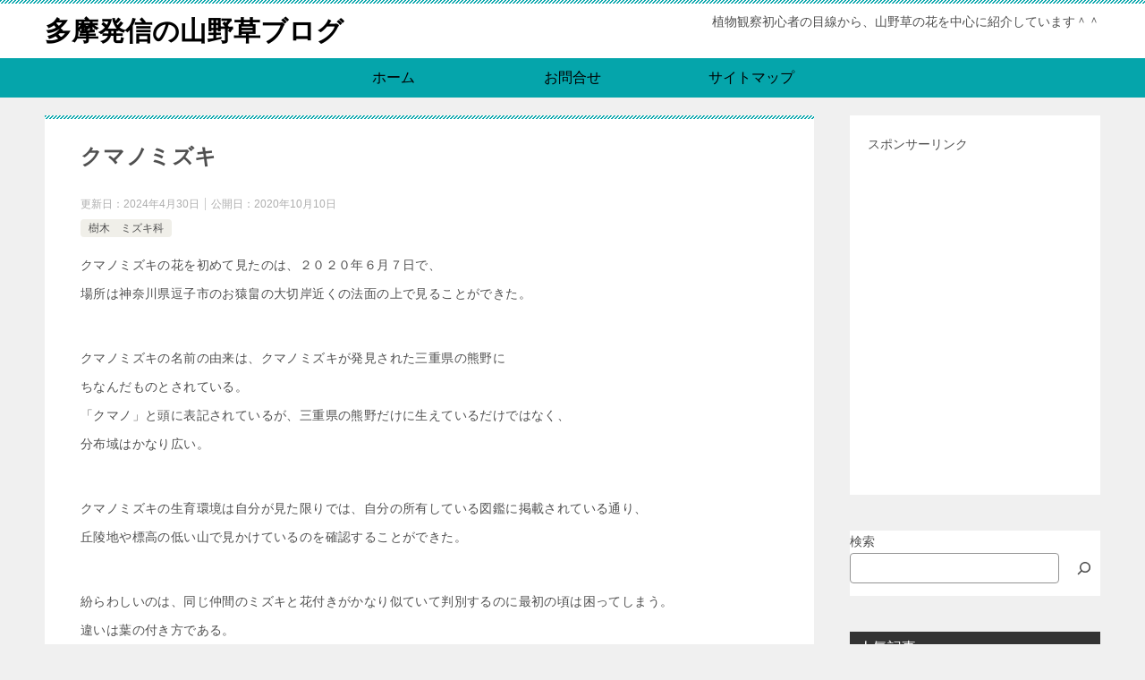

--- FILE ---
content_type: text/html; charset=UTF-8
request_url: https://hoteiran1.com/kumanomizuki/
body_size: 25023
content:
<!doctype html><html lang="ja" class="col2 layout-footer-show"><head><script data-no-optimize="1">var litespeed_docref=sessionStorage.getItem("litespeed_docref");litespeed_docref&&(Object.defineProperty(document,"referrer",{get:function(){return litespeed_docref}}),sessionStorage.removeItem("litespeed_docref"));</script>  <script type="litespeed/javascript" data-src="https://www.googletagmanager.com/gtag/js?id=G-29ZZ31Y6FK"></script> <script type="litespeed/javascript">window.dataLayer=window.dataLayer||[];function gtag(){dataLayer.push(arguments)}
gtag('js',new Date());gtag('config','G-29ZZ31Y6FK')</script> <meta charset="UTF-8"><meta name="viewport" content="width=device-width, initial-scale=1"><link rel="profile" href="http://gmpg.org/xfn/11"><title>クマノミズキ ｜ 多摩発信の山野草ブログ</title><meta name='robots' content='max-image-preview:large' /><link rel='dns-prefetch' href='//webfonts.xserver.jp' /><link rel="alternate" type="application/rss+xml" title="多摩発信の山野草ブログ &raquo; フィード" href="https://hoteiran1.com/feed/" /><link rel="alternate" title="oEmbed (JSON)" type="application/json+oembed" href="https://hoteiran1.com/wp-json/oembed/1.0/embed?url=https%3A%2F%2Fhoteiran1.com%2Fkumanomizuki%2F" /><link rel="alternate" title="oEmbed (XML)" type="text/xml+oembed" href="https://hoteiran1.com/wp-json/oembed/1.0/embed?url=https%3A%2F%2Fhoteiran1.com%2Fkumanomizuki%2F&#038;format=xml" />
<script src="//www.googletagmanager.com/gtag/js?id=G-SP0L2Y3DXG"  data-cfasync="false" data-wpfc-render="false" type="text/javascript" async></script> <script data-cfasync="false" data-wpfc-render="false" type="text/javascript">var mi_version = '9.11.1';
var mi_track_user = true;
var mi_no_track_reason = '';
var MonsterInsightsDefaultLocations = {"page_location":"https:\/\/hoteiran1.com\/kumanomizuki\/"};
if ( typeof MonsterInsightsPrivacyGuardFilter === 'function' ) {
var MonsterInsightsLocations = (typeof MonsterInsightsExcludeQuery === 'object') ? MonsterInsightsPrivacyGuardFilter( MonsterInsightsExcludeQuery ) : MonsterInsightsPrivacyGuardFilter( MonsterInsightsDefaultLocations );
} else {
var MonsterInsightsLocations = (typeof MonsterInsightsExcludeQuery === 'object') ? MonsterInsightsExcludeQuery : MonsterInsightsDefaultLocations;
}
var disableStrs = [
'ga-disable-G-SP0L2Y3DXG',
];
/* Function to detect opted out users */
function __gtagTrackerIsOptedOut() {
for (var index = 0; index < disableStrs.length; index++) {
if (document.cookie.indexOf(disableStrs[index] + '=true') > -1) {
return true;
}
}
return false;
}
/* Disable tracking if the opt-out cookie exists. */
if (__gtagTrackerIsOptedOut()) {
for (var index = 0; index < disableStrs.length; index++) {
window[disableStrs[index]] = true;
}
}
/* Opt-out function */
function __gtagTrackerOptout() {
for (var index = 0; index < disableStrs.length; index++) {
document.cookie = disableStrs[index] + '=true; expires=Thu, 31 Dec 2099 23:59:59 UTC; path=/';
window[disableStrs[index]] = true;
}
}
if ('undefined' === typeof gaOptout) {
function gaOptout() {
__gtagTrackerOptout();
}
}
window.dataLayer = window.dataLayer || [];
window.MonsterInsightsDualTracker = {
helpers: {},
trackers: {},
};
if (mi_track_user) {
function __gtagDataLayer() {
dataLayer.push(arguments);
}
function __gtagTracker(type, name, parameters) {
if (!parameters) {
parameters = {};
}
if (parameters.send_to) {
__gtagDataLayer.apply(null, arguments);
return;
}
if (type === 'event') {
parameters.send_to = monsterinsights_frontend.v4_id;
var hookName = name;
if (typeof parameters['event_category'] !== 'undefined') {
hookName = parameters['event_category'] + ':' + name;
}
if (typeof MonsterInsightsDualTracker.trackers[hookName] !== 'undefined') {
MonsterInsightsDualTracker.trackers[hookName](parameters);
} else {
__gtagDataLayer('event', name, parameters);
}
} else {
__gtagDataLayer.apply(null, arguments);
}
}
__gtagTracker('js', new Date());
__gtagTracker('set', {
'developer_id.dZGIzZG': true,
});
if ( MonsterInsightsLocations.page_location ) {
__gtagTracker('set', MonsterInsightsLocations);
}
__gtagTracker('config', 'G-SP0L2Y3DXG', {"forceSSL":"true"} );
window.gtag = __gtagTracker;										(function () {
/* https://developers.google.com/analytics/devguides/collection/analyticsjs/ */
/* ga and __gaTracker compatibility shim. */
var noopfn = function () {
return null;
};
var newtracker = function () {
return new Tracker();
};
var Tracker = function () {
return null;
};
var p = Tracker.prototype;
p.get = noopfn;
p.set = noopfn;
p.send = function () {
var args = Array.prototype.slice.call(arguments);
args.unshift('send');
__gaTracker.apply(null, args);
};
var __gaTracker = function () {
var len = arguments.length;
if (len === 0) {
return;
}
var f = arguments[len - 1];
if (typeof f !== 'object' || f === null || typeof f.hitCallback !== 'function') {
if ('send' === arguments[0]) {
var hitConverted, hitObject = false, action;
if ('event' === arguments[1]) {
if ('undefined' !== typeof arguments[3]) {
hitObject = {
'eventAction': arguments[3],
'eventCategory': arguments[2],
'eventLabel': arguments[4],
'value': arguments[5] ? arguments[5] : 1,
}
}
}
if ('pageview' === arguments[1]) {
if ('undefined' !== typeof arguments[2]) {
hitObject = {
'eventAction': 'page_view',
'page_path': arguments[2],
}
}
}
if (typeof arguments[2] === 'object') {
hitObject = arguments[2];
}
if (typeof arguments[5] === 'object') {
Object.assign(hitObject, arguments[5]);
}
if ('undefined' !== typeof arguments[1].hitType) {
hitObject = arguments[1];
if ('pageview' === hitObject.hitType) {
hitObject.eventAction = 'page_view';
}
}
if (hitObject) {
action = 'timing' === arguments[1].hitType ? 'timing_complete' : hitObject.eventAction;
hitConverted = mapArgs(hitObject);
__gtagTracker('event', action, hitConverted);
}
}
return;
}
function mapArgs(args) {
var arg, hit = {};
var gaMap = {
'eventCategory': 'event_category',
'eventAction': 'event_action',
'eventLabel': 'event_label',
'eventValue': 'event_value',
'nonInteraction': 'non_interaction',
'timingCategory': 'event_category',
'timingVar': 'name',
'timingValue': 'value',
'timingLabel': 'event_label',
'page': 'page_path',
'location': 'page_location',
'title': 'page_title',
'referrer' : 'page_referrer',
};
for (arg in args) {
if (!(!args.hasOwnProperty(arg) || !gaMap.hasOwnProperty(arg))) {
hit[gaMap[arg]] = args[arg];
} else {
hit[arg] = args[arg];
}
}
return hit;
}
try {
f.hitCallback();
} catch (ex) {
}
};
__gaTracker.create = newtracker;
__gaTracker.getByName = newtracker;
__gaTracker.getAll = function () {
return [];
};
__gaTracker.remove = noopfn;
__gaTracker.loaded = true;
window['__gaTracker'] = __gaTracker;
})();
} else {
console.log("");
(function () {
function __gtagTracker() {
return null;
}
window['__gtagTracker'] = __gtagTracker;
window['gtag'] = __gtagTracker;
})();
}</script> <style id="litespeed-ccss">.wp-block-columns{align-items:normal!important;box-sizing:border-box;display:flex;flex-wrap:wrap!important}@media (min-width:782px){.wp-block-columns{flex-wrap:nowrap!important}}@media (max-width:781px){.wp-block-columns:not(.is-not-stacked-on-mobile)>.wp-block-column{flex-basis:100%!important}}@media (min-width:782px){.wp-block-columns:not(.is-not-stacked-on-mobile)>.wp-block-column{flex-basis:0;flex-grow:1}.wp-block-columns:not(.is-not-stacked-on-mobile)>.wp-block-column[style*=flex-basis]{flex-grow:0}}.wp-block-column{flex-grow:1;min-width:0;overflow-wrap:break-word;word-break:break-word}.wp-block-group{box-sizing:border-box}ol,ul{box-sizing:border-box}.wp-block-search__button{margin-left:10px;word-break:normal}.wp-block-search__button.has-icon{line-height:0}.wp-block-search__button svg{height:1.25em;min-height:24px;min-width:24px;width:1.25em;fill:currentColor;vertical-align:text-bottom}.wp-block-search__inside-wrapper{display:flex;flex:auto;flex-wrap:nowrap;max-width:100%}.wp-block-search__label{width:100%}.wp-block-search__input{appearance:none;border:1px solid #949494;flex-grow:1;margin-left:0;margin-right:0;min-width:3rem;padding:8px;text-decoration:unset!important}.wp-block-search.aligncenter .wp-block-search__inside-wrapper{margin:auto}:root{--wp--preset--font-size--normal:16px;--wp--preset--font-size--huge:42px}.aligncenter{clear:both}:root{--wp--preset--aspect-ratio--square:1;--wp--preset--aspect-ratio--4-3:4/3;--wp--preset--aspect-ratio--3-4:3/4;--wp--preset--aspect-ratio--3-2:3/2;--wp--preset--aspect-ratio--2-3:2/3;--wp--preset--aspect-ratio--16-9:16/9;--wp--preset--aspect-ratio--9-16:9/16;--wp--preset--color--black:#000;--wp--preset--color--cyan-bluish-gray:#abb8c3;--wp--preset--color--white:#fff;--wp--preset--color--pale-pink:#f78da7;--wp--preset--color--vivid-red:#cf2e2e;--wp--preset--color--luminous-vivid-orange:#ff6900;--wp--preset--color--luminous-vivid-amber:#fcb900;--wp--preset--color--light-green-cyan:#7bdcb5;--wp--preset--color--vivid-green-cyan:#00d084;--wp--preset--color--pale-cyan-blue:#8ed1fc;--wp--preset--color--vivid-cyan-blue:#0693e3;--wp--preset--color--vivid-purple:#9b51e0;--wp--preset--gradient--vivid-cyan-blue-to-vivid-purple:linear-gradient(135deg,rgba(6,147,227,1) 0%,#9b51e0 100%);--wp--preset--gradient--light-green-cyan-to-vivid-green-cyan:linear-gradient(135deg,#7adcb4 0%,#00d082 100%);--wp--preset--gradient--luminous-vivid-amber-to-luminous-vivid-orange:linear-gradient(135deg,rgba(252,185,0,1) 0%,rgba(255,105,0,1) 100%);--wp--preset--gradient--luminous-vivid-orange-to-vivid-red:linear-gradient(135deg,rgba(255,105,0,1) 0%,#cf2e2e 100%);--wp--preset--gradient--very-light-gray-to-cyan-bluish-gray:linear-gradient(135deg,#eee 0%,#a9b8c3 100%);--wp--preset--gradient--cool-to-warm-spectrum:linear-gradient(135deg,#4aeadc 0%,#9778d1 20%,#cf2aba 40%,#ee2c82 60%,#fb6962 80%,#fef84c 100%);--wp--preset--gradient--blush-light-purple:linear-gradient(135deg,#ffceec 0%,#9896f0 100%);--wp--preset--gradient--blush-bordeaux:linear-gradient(135deg,#fecda5 0%,#fe2d2d 50%,#6b003e 100%);--wp--preset--gradient--luminous-dusk:linear-gradient(135deg,#ffcb70 0%,#c751c0 50%,#4158d0 100%);--wp--preset--gradient--pale-ocean:linear-gradient(135deg,#fff5cb 0%,#b6e3d4 50%,#33a7b5 100%);--wp--preset--gradient--electric-grass:linear-gradient(135deg,#caf880 0%,#71ce7e 100%);--wp--preset--gradient--midnight:linear-gradient(135deg,#020381 0%,#2874fc 100%);--wp--preset--font-size--small:13px;--wp--preset--font-size--medium:20px;--wp--preset--font-size--large:36px;--wp--preset--font-size--x-large:42px;--wp--preset--spacing--20:.44rem;--wp--preset--spacing--30:.67rem;--wp--preset--spacing--40:1rem;--wp--preset--spacing--50:1.5rem;--wp--preset--spacing--60:2.25rem;--wp--preset--spacing--70:3.38rem;--wp--preset--spacing--80:5.06rem;--wp--preset--shadow--natural:6px 6px 9px rgba(0,0,0,.2);--wp--preset--shadow--deep:12px 12px 50px rgba(0,0,0,.4);--wp--preset--shadow--sharp:6px 6px 0px rgba(0,0,0,.2);--wp--preset--shadow--outlined:6px 6px 0px -3px rgba(255,255,255,1),6px 6px rgba(0,0,0,1);--wp--preset--shadow--crisp:6px 6px 0px rgba(0,0,0,1)}body .is-layout-flex{display:flex}.is-layout-flex{flex-wrap:wrap;align-items:center}article,aside,figure,header,main,nav,section{display:block}*,:after,:before{background-repeat:no-repeat;box-sizing:inherit}:after,:before{text-decoration:inherit;vertical-align:inherit}html{box-sizing:border-box;font-family:sans-serif;line-height:1.5;-ms-text-size-adjust:100%;-webkit-text-size-adjust:100%}body{margin:0}h1{font-size:2em;margin:.67em 0}nav ul{list-style:none}img,svg{vertical-align:middle}img{border-style:none}svg{fill:currentColor}svg:not(:root){overflow:hidden}a{background-color:transparent;-webkit-text-decoration-skip:objects}:hover{outline-width:0}button,input{background-color:transparent;border-style:none;color:inherit;font-size:1em;margin:0}button,input{overflow:visible}button{text-transform:none}[type=submit],button{-webkit-appearance:button}::-moz-focus-inner{border-style:none;padding:0}:-moz-focusring{outline:1px dotted ButtonText}::-webkit-inner-spin-button,::-webkit-outer-spin-button{height:auto}[type=search]{-webkit-appearance:textfield;outline-offset:-2px}::-webkit-search-cancel-button,::-webkit-search-decoration{-webkit-appearance:none}::-webkit-input-placeholder{color:inherit;opacity:.54}::-webkit-file-upload-button{-webkit-appearance:button;font:inherit}a,button,input,label{-ms-touch-action:manipulation;touch-action:manipulation}.site-title{font-family:'Oswald','Yu Gothic Medium','游ゴシック Medium','游ゴシック体','Yu Gothic',YuGothic,'ヒラギノ角ゴシック Pro','Hiragino Kaku Gothic Pro','メイリオ',Meiryo,Osaka,'ＭＳ Ｐゴシック','MS PGothic',sans-serif}.page-top a:before{font-family:'keni8-icons'!important;speak:none;font-style:normal;font-weight:400;font-variant:normal;text-transform:none;line-height:1;-webkit-font-smoothing:antialiased;-moz-osx-font-smoothing:grayscale}html{font-size:62.5%}h1,h3{font-style:normal;font-weight:400}div{word-wrap:break-word}form{margin:0}p{margin:0 0 1.5em}figure{margin:1em 0}input{margin:0;max-width:100%;padding:.2em;border:1px solid #ddd;border-radius:4px;background-color:#fff;font-size:1em}button,input{vertical-align:baseline}body{-webkit-font-smoothing:subpixel-antialiased;-moz-osx-font-smoothing:grayscale;font-size:1.6em}body,input{font-family:'Yu Gothic Medium','游ゴシック Medium','游ゴシック体','Yu Gothic',YuGothic,'ヒラギノ角ゴシック Pro','Hiragino Kaku Gothic Pro','メイリオ',Meiryo,Osaka,'ＭＳ Ｐゴシック','MS PGothic',sans-serif}img{max-width:100%;height:auto;vertical-align:bottom}ul,ol{margin:1em 0 1.5em 1.5em;padding-left:0}ul>li,ol>li{margin-bottom:.5em}ul>li:last-child{margin-bottom:0}body{color:#505050}a{color:#0329ce}body{background-color:#f0f0f0}.keni-container{overflow:hidden}.keni-sub{padding:20px 0}.keni-section_wrap{margin:10px;margin-top:0;padding:10px;background:#fff}.keni-sub .keni-section_wrap{margin-top:0;margin-bottom:40px;padding:0 20px 20px}.keni-sub .widget{padding-top:20px}.keni-main{background:0 0}.keni-sub{background:0 0}.keni-main_inner{padding:20px 0}.keni-header_wrap{padding-top:4px;background-size:4px 4px;background-repeat:repeat-x;background-color:#fff}.keni-header{padding-right:50px}.keni-header_cont{padding:10px;font-size:1.4rem}.keni-header .keni-header_cont{margin-top:0}.site-title{margin:0;padding:8px 10px;font-size:2.3rem;font-weight:700;font-feature-settings:'palt'}.site-title>a{color:#000;text-decoration:none}.keni-header_col1 .site-title,.keni-header_col1 .keni-header_cont{float:none}.keni-header_col1 .keni-header_cont{margin-right:-50px}.keni-header_col1 .keni-header_cont p{margin-bottom:0}.keni-gnav_wrap{background-color:#fff}.keni-gnav_inner{display:none;position:fixed;top:54px;right:0;z-index:200;width:250px;overflow-y:auto}.keni-gnav_cont{margin:0;background:#fff}.keni-gnav_inner li{position:relative;margin:0;border-bottom:1px solid #e8e8e8;font-size:1.4rem}.keni-gnav_inner li:last-child{border-bottom:0}.keni-gnav_inner li a{display:block;padding:15px;color:#000;text-decoration:none}.keni-gnav_btn{position:fixed;top:4px;right:0;z-index:100;width:50px;height:50px;margin:0;background:#fff;color:#000;font-size:1.1rem;line-height:50px;vertical-align:middle}.keni-gnav_btn_icon-open{display:block;position:absolute;top:50%;left:15px;width:20px;height:2px;margin-top:-1px;background-color:#000}.keni-gnav_btn_icon-open:before,.keni-gnav_btn_icon-open:after{position:absolute;top:50%;left:0;width:20px;height:2px;background-color:#000;content:""}.keni-gnav_btn_icon-open:before{margin-top:-8px}.keni-gnav_btn_icon-open:after{margin-top:6px}#click-space{position:fixed;top:0;left:0;z-index:90;background:rgba(0,0,0,.3)}.keni-main{letter-spacing:.025em;font-size:1.6rem;line-height:2em}.keni-main .free-area,.keni-sub{font-size:1.4rem;line-height:1.8em}h1,h3{margin:0;font-weight:700;font-size:100%;font-family:inherit}.keni-section h1{margin:40px -10px 10px;padding:20px 10px 0;background-image:linear-gradient(-45deg,#fff 25%,#05a5ab 25%,#05a5ab 50%,#fff 50%,#fff 75%,#05a5ab 75%,#05a5ab);background-size:4px 4px;background-repeat:repeat-x;font-size:2rem}.keni-section h1:first-child{margin:-10px -10px 20px}h3{margin:1px 1px 24px;padding:10px 0;border-top:1px solid #05a5ab;border-bottom:1px solid #05a5ab;color:#00858a;font-size:1.8rem}.keni-section h3{margin-top:60px}.keni-section h3:first-child{margin-top:0}.keni-section .sub-section_title{line-height:1;margin:0 -20px 16px;padding:10px;border:0;outline:0;font-weight:400;font-size:1.6rem;color:#fff;border-radius:0;box-shadow:none}.keni-sub .widget>.keni-section .sub-section_title{margin-top:-20px}.keni-footer-panel .utility-menu_item span{display:block}.article-header{list-style:none}.entry_status .entry_category_item{display:inline-block;margin-right:5px;margin-bottom:5px;padding:.25em .75em;border-radius:4px;background:#f0efe9;font-size:1.2rem}.entry_category_item a{color:#505050;text-decoration:none}.article-visual{margin-bottom:30px;text-align:center}.entry_status{font-size:1.2rem;line-height:1.2}.entry_status>ul{margin:0 0 10px;letter-spacing:-.5em}.entry_status>.entry_date{display:inline-block}.entry_status>.entry_date{margin-right:10px}.entry_status li{margin:0;letter-spacing:0}.entry_status .entry_date_item{display:inline;color:#adadad;font-size:1.2rem}.entry_status .entry_date_item:nth-child(2){margin-left:.5em;padding-left:.5em;border-left:1px solid #ccc}.keni-footer-panel_wrap{z-index:80;width:100%;background:#f7f7f7}.keni-footer-panel{position:relative;min-height:43px;padding:0}.keni-footer-panel ul{display:table;width:100%;margin:0;table-layout:fixed;border-top:1px solid #e8e8e8}.keni-footer-panel li{display:table-cell;border-right:1px solid #e8e8e8;font-size:1.2rem;text-align:center}.keni-footer-panel li a{display:block;padding:5px;color:#000;text-decoration:none}.keni-footer-panel li span:before{font-size:16px}.keni-footer-panel_sns{display:none;position:absolute;bottom:100%;background-color:#f7f7f7}.keni-footer-panel_sns .sns-btn_wrap{padding:5px 0;border-top:1px solid #e8e8e8}.search-box{position:relative;max-width:300px;padding:15px}.menu-search .search-box{background-color:#333}.search-box input[type=text]{width:100%;height:40px;padding:4px 25px 4px 4px;border:0}.btn-search{position:absolute;top:15px;right:15px;height:40px;color:#fff;vertical-align:top}.sns-btn_wrap{display:table;width:100%;max-width:850px;padding:0 5px 20px;line-height:1.5;table-layout:fixed;border-spacing:5px 0}.sns-btn_wrap>div{display:table-cell;background-color:rgba(255,255,255,.85);border:1px solid #ddd;border-radius:4px;text-align:center}.page-top{display:none;position:fixed;right:0;bottom:0;z-index:90;margin-bottom:0;background-color:#333;line-height:1.0}.page-top a{display:block;padding:19px 20px;text-align:center}.page-top a:before{display:inline-block;content:"\e906";font-size:20px;color:#fff;text-decoration:none}.widget_recent_entries_img{background:0 0}.widget_recent_entries_img .list_widget_recent_entries_img{margin:-8px -20px -20px;padding:0}.widget_recent_entries_img .list_widget_recent_entries_img li{list-style:none;overflow:hidden;background:#fff}.widget_recent_entries_img .list_widget_recent_entries_img .widget_recent_entries_thumb{position:relative;float:left;width:90px;height:90px;margin:0;overflow:hidden;text-align:center}.widget_recent_entries_img .list_widget_recent_entries_img .widget_recent_entries_thumb img{position:absolute;top:50%;left:50%;max-width:none;height:auto;-webkit-transform:translate(-50%,-50%);transform:translate(-50%,-50%);width:100%;height:auto}.widget_recent_entries_img .list_widget_recent_entries_img .widget_recent_entries_img_entry_title{overflow:hidden;margin:0;padding:10px 15px;color:#000;font-size:1.2rem;line-height:1.5}.widget_recent_entries_img .list_widget_recent_entries_img .widget_recent_entries_img_entry_title a{display:block;height:70px;overflow:hidden;color:#000;text-decoration:none}.widget_recent_entries_img .list_widget_recent_entries_img li{height:90px}.list_widget_recent_entries_img li{list-style:none}.widget_recent_entries_ranking ol{counter-reset:num}.widget_recent_entries_ranking .list_widget_recent_entries_img>li{counter-increment:num;position:relative}.widget_recent_entries_ranking .list_widget_recent_entries_img>li:before{position:absolute;z-index:10;top:0;left:0;border-width:20px;border-style:solid;border-color:#80cbc4;border-right-color:transparent;border-bottom-color:transparent;content:''}.widget_recent_entries_ranking .list_widget_recent_entries_img>li:after{position:absolute;z-index:20;top:0;left:5px;content:counter(num);color:#fff;font-weight:700;line-height:1.5}.widget_recent_entries_ranking .list_widget_recent_entries_img>li:nth-child(1):before{border-color:#f9a825;border-right-color:transparent;border-bottom-color:transparent}.widget_recent_entries_img.widget_recent_entries_ranking .list_widget_recent_entries_img>li:before{border-width:14px}.widget_recent_entries_img.widget_recent_entries_ranking .list_widget_recent_entries_img>li:after{font-size:1.2rem}.aligncenter{display:block;float:none;margin-right:auto;margin-bottom:1em;margin-left:auto}.keni-main_outer:after,.keni-header_inner:after,.keni-gnav_inner:after{display:block;content:" ";clear:both}@media (min-width:480px){.sns-btn_wrap{width:80%;margin-right:auto;margin-left:auto}}@media (min-width:768px){.keni-main .keni-section_wrap{padding:30px 40px}.keni-main .keni-section h1{margin:40px -40px 30px;padding:30px 40px 0;font-size:2.4rem}.keni-section h1:first-child{margin:-30px -40px 30px}h3{font-size:2rem}.col2 .keni-header_outer,.col2 .keni-gnav_outer,.col2 .keni-main_outer,.col2 .keni-footer-panel_outer{max-width:1200px;margin-right:auto;margin-left:auto}.col2 .keni-main{float:left;width:100%;margin-right:-300px;padding-right:300px}.col2 .keni-sub{float:right;width:300px}.keni-header{padding-right:0}.keni-header_col1 .keni-header_cont{margin-right:0}.keni-container{padding-top:0!important}.keni-header .site-title,.keni-header_col1 .site-title{float:left;max-width:50%;font-size:3rem}.keni-header_cont,.keni-header_col1 .keni-header_cont{float:right;max-width:50%;background-color:transparent}.keni-gnav_btn{display:none}.keni-gnav_wrap{border-top:#f0f0f0}.keni-gnav_inner{display:block!important;position:static;margin-left:auto;width:100%;padding:0;overflow-y:visible;border:0}.keni-gnav_inner ul{border-top:0;letter-spacing:-.5em}.keni-gnav_inner>ul{display:table}.keni-gnav_inner li{display:table-cell;margin:0;border-bottom:0;vertical-align:middle;letter-spacing:0}.keni-gnav_inner .menu-search{display:none}.keni-gnav_inner li:last-child{border-right:0}.keni-gnav_inner li a{display:block;padding:10px 20px 7px;border-bottom:3px solid #fff;text-decoration:none}.keni-section_wrap{margin-bottom:40px}.article_wrap{margin-bottom:20px}.list_widget_recent_entries_img li{overflow:hidden}.sns-btn_wrap{width:80%;margin-right:auto;margin-left:auto}.keni-footer-panel_wrap{display:none}}@media (min-width:920px){.col2 .keni-main{margin-right:-320px;padding-right:320px}}[id^=block].keni-section_wrap{padding:0;margin-bottom:40px}.icon_share{line-height:1;font-size:20px}.icon_share:before{font-family:'keni8-icons'!important;speak:none;font-style:normal;font-weight:400;font-variant:normal;text-transform:none;line-height:1;-webkit-font-smoothing:antialiased;-moz-osx-font-smoothing:grayscale;font-size:inherit}.icon_share:before{content:"\e91e"}.icon_arrow_s_up{line-height:1;font-size:12px}.icon_arrow_s_up:before{font-family:'keni8-icons'!important;speak:none;font-style:normal;font-weight:400;font-variant:normal;text-transform:none;line-height:1;-webkit-font-smoothing:antialiased;-moz-osx-font-smoothing:grayscale;font-size:inherit}.icon_arrow_s_up:before{content:"\e906"}.keni-header_wrap{background-image:linear-gradient(-45deg,#fff 25%,#05a5ab 25%,#05a5ab 50%,#fff 50%,#fff 75%,#05a5ab 75%,#05a5ab)}.keni-section .sub-section_title{background:#333}html{-webkit-touch-callout:none}.keni-gnav_wrap{background-color:#05a5ab}.keni-gnav_inner li a{background:#05a5ab;border-bottom-color:#05a5ab}.keni-gnav_inner li{font-size:1.6rem}@media (min-width:768px){.keni-gnav_inner ul{margin-left:auto;margin-right:auto}}@media (min-width:768px){.keni-gnav_inner ul{text-align:center}.keni-gnav_inner li a{width:200px}}#wpcp-error-message{direction:ltr;text-align:center;z-index:99999999}.hideme{opacity:0;visibility:hidden}.msgmsg-box-wpcp{border:1px solid #f5aca6;border-radius:10px;color:#555;font-family:Tahoma;font-size:11px;margin:10px;padding:10px 36px;position:fixed;width:255px;top:50%;left:50%;margin-top:-10px;margin-left:-130px;-webkit-box-shadow:0px 0px 34px 2px rgba(242,191,191,1);-moz-box-shadow:0px 0px 34px 2px rgba(242,191,191,1);box-shadow:0px 0px 34px 2px rgba(242,191,191,1)}.msgmsg-box-wpcp span{font-weight:700;text-transform:uppercase}.wp-container-core-columns-is-layout-1{flex-wrap:nowrap}</style><!-- <link rel="preload" data-asynced="1" data-optimized="2" as="style" onload="this.onload=null;this.rel='stylesheet'" href="https://hoteiran1.com/wp-content/litespeed/ucss/4d0464adf8f6799d7236c77a1fc53121.css?ver=8794a" /> -->
<link rel="stylesheet" type="text/css" href="//hoteiran1.com/wp-content/cache/wpfc-minified/5cyk534/bkjpo.css" media="all"/><script type="litespeed/javascript">!function(a){"use strict";var b=function(b,c,d){function e(a){return h.body?a():void setTimeout(function(){e(a)})}function f(){i.addEventListener&&i.removeEventListener("load",f),i.media=d||"all"}var g,h=a.document,i=h.createElement("link");if(c)g=c;else{var j=(h.body||h.getElementsByTagName("head")[0]).childNodes;g=j[j.length-1]}var k=h.styleSheets;i.rel="stylesheet",i.href=b,i.media="only x",e(function(){g.parentNode.insertBefore(i,c?g:g.nextSibling)});var l=function(a){for(var b=i.href,c=k.length;c--;)if(k[c].href===b)return a();setTimeout(function(){l(a)})};return i.addEventListener&&i.addEventListener("load",f),i.onloadcssdefined=l,l(f),i};"undefined"!=typeof exports?exports.loadCSS=b:a.loadCSS=b}("undefined"!=typeof global?global:this);!function(a){if(a.loadCSS){var b=loadCSS.relpreload={};if(b.support=function(){try{return a.document.createElement("link").relList.supports("preload")}catch(b){return!1}},b.poly=function(){for(var b=a.document.getElementsByTagName("link"),c=0;c<b.length;c++){var d=b[c];"preload"===d.rel&&"style"===d.getAttribute("as")&&(a.loadCSS(d.href,d,d.getAttribute("media")),d.rel=null)}},!b.support()){b.poly();var c=a.setInterval(b.poly,300);a.addEventListener&&a.addEventListener("load",function(){b.poly(),a.clearInterval(c)}),a.attachEvent&&a.attachEvent("onload",function(){a.clearInterval(c)})}}}(this);</script> <link rel="https://api.w.org/" href="https://hoteiran1.com/wp-json/" /><link rel="alternate" title="JSON" type="application/json" href="https://hoteiran1.com/wp-json/wp/v2/posts/4560" /><link rel="EditURI" type="application/rsd+xml" title="RSD" href="https://hoteiran1.com/xmlrpc.php?rsd" /><link rel='shortlink' href='https://hoteiran1.com/?p=4560' /><meta name="robots" content="noindex"><meta name="description" content="クマノミズキの花を紹介しています。"><meta property="og:type" content="article" /><meta property="og:url" content="https://hoteiran1.com/kumanomizuki/" /><meta property="og:title" content="クマノミズキ ｜ 多摩発信の山野草ブログ"/><meta property="og:description" content="クマノミズキの花を紹介しています。"><meta property="og:site_name" content="多摩発信の山野草ブログ"><meta property="og:image" content="https://hoteiran1.com/wp-content/uploads/2020/10/IMG_0724.jpg"><meta property="og:image:type" content="image/jpeg"><meta property="og:image:width" content="500"><meta property="og:image:height" content="500"><meta property="og:locale" content="ja_JP"><meta name="twitter:card" content="summary_large_image"/><meta name="twitter:site" content="@sanyasou1119"/><meta name="twitter:title" content="クマノミズキ"/><meta name="twitter:image" content="https://hoteiran1.com/wp-content/uploads/2020/10/IMG_0724.jpg"/>
<script type="litespeed/javascript">(function(w,d,s,l,i){w[l]=w[l]||[];w[l].push({'gtm.start':new Date().getTime(),event:'gtm.js'});var f=d.getElementsByTagName(s)[0],j=d.createElement(s),dl=l!='dataLayer'?'&l='+l:'';j.async=!0;j.src='https://www.googletagmanager.com/gtm.js?id='+i+dl;f.parentNode.insertBefore(j,f)})(window,document,'script','dataLayer','GTM-MH22M4JZ')</script> </head><body class="wp-singular post-template-default single single-post postid-4560 single-format-standard wp-theme-keni80_wp_standard_all_202408181515 wp-child-theme-keni8-child unselectable"><noscript><iframe data-lazyloaded="1" src="about:blank" data-litespeed-src="https://www.googletagmanager.com/ns.html?id=GTM-MH22M4JZ"
height="0" width="0" style="display:none;visibility:hidden"></iframe></noscript><div id="top" class="keni-container"><div class="keni-header_wrap"><div class="keni-header_outer"><header class="keni-header keni-header_col1"><div class="keni-header_inner"><p class="site-title"><a href="https://hoteiran1.com/" rel="home">多摩発信の山野草ブログ</a></p><div class="keni-header_cont"><p class="site-description">植物観察初心者の目線から、山野草の花を中心に紹介しています＾＾</p></div></div></header></div></div><div id="click-space"></div><div class="keni-gnav_wrap"><div class="keni-gnav_outer"><nav class="keni-gnav"><div class="keni-gnav_inner"><ul id="menu" class="keni-gnav_cont"><li id="menu-item-278" class="menu-item menu-item-type-custom menu-item-object-custom menu-item-home menu-item-278"><a href="http://hoteiran1.com/">ホーム</a></li><li id="menu-item-279" class="menu-item menu-item-type-post_type menu-item-object-page menu-item-279"><a href="https://hoteiran1.com/contact/">お問合せ</a></li><li id="menu-item-280" class="menu-item menu-item-type-post_type menu-item-object-page menu-item-280"><a href="https://hoteiran1.com/sitemap/">サイトマップ</a></li><li class="menu-search"><div class="search-box"><form role="search" method="get" id="keni_search" class="searchform" action="https://hoteiran1.com/">
<input type="text" value="" name="s" aria-label="検索"><button class="btn-search"><img data-lazyloaded="1" src="[data-uri]" data-src="https://hoteiran1.com/wp-content/themes/keni80_wp_standard_all_202408181515/images/icon/search_black.svg" width="18" height="18" alt="検索"></button></form></div></li></ul></div><div class="keni-gnav_btn_wrap"><div class="keni-gnav_btn"><span class="keni-gnav_btn_icon-open"></span></div></div></nav></div></div><div class="keni-main_wrap"><div class="keni-main_outer"><main id="main" class="keni-main"><div class="keni-main_inner"><aside class="free-area free-area_before-title"></aside><article class="post-4560 post type-post status-publish format-standard has-post-thumbnail category-jyumoku-mizukika keni-section" itemscope itemtype="http://schema.org/Article"><meta itemscope itemprop="mainEntityOfPage"  itemType="https://schema.org/WebPage" itemid="https://hoteiran1.com/kumanomizuki/" /><div class="keni-section_wrap article_wrap"><div class="keni-section"><header class="article-header"><h1 class="entry_title" itemprop="headline">クマノミズキ</h1><div class="entry_status"><ul class="entry_date"><li class="entry_date_item">更新日：<time itemprop="dateModified" datetime="2024-04-30T14:31:38+09:00" content="2024-04-30T14:31:38+09:00">2024年4月30日</time></li><li class="entry_date_item">公開日：<time itemprop="datePublished" datetime="2020-10-10T07:25:47+09:00" content="2020-10-10T07:25:47+09:00">2020年10月10日</time></li></ul><ul class="entry_category"><li class="entry_category_item jyumoku-mizukika"><a href="https://hoteiran1.com/category/jyumoku-mizukika/">樹木　ミズキ科</a></li></ul></div></header><div class="article-body" itemprop="articleBody"><p><span style="font-size: 14px;">クマノミズキの花を初めて見たのは、２０２０年６月７日で、</span><br />
<span style="font-size: 14px;">場所は神奈川県逗子市のお猿畠の大切岸近くの法面の上で見ることができた。</span></p><p><span style="font-size: 14px;">クマノミズキの名前の由来は、クマノミズキが発見された三重県の熊野に</span><br />
<span style="font-size: 14px;">ちなんだものとされている。</span><br />
<span style="font-size: 14px;">「クマノ」と頭に表記されているが、三重県の熊野だけに生えているだけではなく、</span><br />
<span style="font-size: 14px;">分布域はかなり広い。</span></p><p><span style="font-size: 14px;">クマノミズキの生育環境は自分が見た限りでは、自分の所有している図鑑に掲載されている通り、</span><br />
<span style="font-size: 14px;">丘陵地や標高の低い山で見かけているのを確認することができた。</span></p><p><span style="font-size: 14px;">紛らわしいのは、同じ仲間のミズキと花付きがかなり似ていて判別するのに最初の頃は困ってしまう。</span><br />
<span style="font-size: 14px;">違いは葉の付き方である。</span><br />
<span style="font-size: 14px;">ミズキは葉が互生するのに対して、クマノミズキは葉が対生している。</span></p><p><span style="font-size: 14px;">また花の咲く時期も被ることがまず無い。</span><br />
<span style="font-size: 14px;">ミズキは４月から５月のゴールデンウィーク辺りまで花が咲き、</span><br />
<span style="font-size: 14px;">クマノミズキは５月終わりから６月ごろに花が咲く。</span></p><p><span style="font-size: 14px;">クマノミズキは自分の中では、自宅近くの川崎市中原区の多摩丘陵で遠目で花を確認しているが、</span><br />
<span style="font-size: 14px;">花をじっくり確認することができなかった。</span><br />
<span style="font-size: 14px;">クマノミズキの花全体がとても大きく、今回逗子市で花を撮影したときも高い場所に咲いていて、</span><br />
<span style="font-size: 14px;">コンパクトデジタルカメラのズーム機能を使って、咲き始めの花を無事撮影することができた。</span></p><p style="text-align: center;"><img data-lazyloaded="1" src="[data-uri]" fetchpriority="high" decoding="async" data-src="https://hoteiran1.com/wp-content/uploads/2020/10/IMG_0724.jpg.webp" alt="クマノミズキの花" class="aligncenter size-full wp-image-4562" width="500" height="500" data-srcset="https://hoteiran1.com/wp-content/uploads/2020/10/IMG_0724.jpg.webp 500w, https://hoteiran1.com/wp-content/uploads/2020/10/IMG_0724-400x400.jpg.webp 400w, https://hoteiran1.com/wp-content/uploads/2020/10/IMG_0724-150x150.jpg.webp 150w, https://hoteiran1.com/wp-content/uploads/2020/10/IMG_0724-300x300.jpg.webp 300w" data-sizes="(max-width: 500px) 100vw, 500px" /><img data-lazyloaded="1" src="[data-uri]" decoding="async" data-src="https://hoteiran1.com/wp-content/uploads/2020/10/IMG_0726.jpg.webp" alt="クマノミズキの花" class="aligncenter size-full wp-image-4563" width="500" height="500" data-srcset="https://hoteiran1.com/wp-content/uploads/2020/10/IMG_0726.jpg.webp 500w, https://hoteiran1.com/wp-content/uploads/2020/10/IMG_0726-400x400.jpg.webp 400w, https://hoteiran1.com/wp-content/uploads/2020/10/IMG_0726-150x150.jpg.webp 150w, https://hoteiran1.com/wp-content/uploads/2020/10/IMG_0726-300x300.jpg.webp 300w" data-sizes="(max-width: 500px) 100vw, 500px" /><img data-lazyloaded="1" src="[data-uri]" decoding="async" data-src="https://hoteiran1.com/wp-content/uploads/2020/10/IMG_0727.jpg.webp" alt="クマノミズキの花" class="aligncenter size-full wp-image-4564" width="500" height="500" data-srcset="https://hoteiran1.com/wp-content/uploads/2020/10/IMG_0727.jpg.webp 500w, https://hoteiran1.com/wp-content/uploads/2020/10/IMG_0727-400x400.jpg.webp 400w, https://hoteiran1.com/wp-content/uploads/2020/10/IMG_0727-150x150.jpg.webp 150w, https://hoteiran1.com/wp-content/uploads/2020/10/IMG_0727-300x300.jpg.webp 300w" data-sizes="(max-width: 500px) 100vw, 500px" /><span style="font-size: 14px;">（上の３点ともクマノミズキの花　２０２０年６月７日撮影）</span></p><blockquote><p><span style="font-size: 14px;"><strong>クマノミズキ</strong>（ミズキ科）花期６～７月</span><br />
<span style="font-size: 14px;">分布　本州・四国・九州</span><br />
<span style="font-size: 14px;">高さが１０ｍほどになる落葉高木。</span><br />
<span style="font-size: 14px;">かつては薪炭材（しんたんざい）として利用された。</span><br />
<span style="font-size: 14px;">花には匂いがある。</span><br />
<span style="font-size: 14px;">果実は球形で直径５ｍｍほどあり紫黒色に熟す。</span><br />
<span style="font-size: 14px;">（山渓フィールドブックス　樹木春夏編参照）</span></p></blockquote>
<br><div class="ninja_onebutton"><script type="litespeed/javascript">(function(d){if(typeof(window.NINJA_CO_JP_ONETAG_BUTTON_0ee1443e77c6ee849157e3b80a8c1dea)=='undefined'){document.write("<sc"+"ript type='text\/javascript' src='//omt.shinobi.jp\/b\/0ee1443e77c6ee849157e3b80a8c1dea'><\/sc"+"ript>")}else{window.NINJA_CO_JP_ONETAG_BUTTON_0ee1443e77c6ee849157e3b80a8c1dea.ONETAGButton_Load()}})(document)</script><span class="ninja_onebutton_hidden" style="display: none;"></span><span style="display: none;" class="ninja_onebutton_hidden"></span></div></div></div></div><div class="behind-article-area"><div class="keni-section_wrap keni-section_wrap_style02"><div class="keni-section"><section class="profile-box"><h2 class="profile-box-title">この記事を書いている人</h2><div class="profile-box_in" itemprop="author" itemscope itemtype="https://schema.org/Person"><figure class="profile-box-thumb">
<img data-lazyloaded="1" src="[data-uri]" data-del="avatar" alt="ヒゲちゃびん" data-src='https://hoteiran1.com/wp-content/uploads/2024/05/IMG_8735-300x300.jpg' class='avatar pp-user-avatar avatar-300 photo ' height='300' width='300'/><div class="sns-follow-btn"><div class="sns-follow-btn_ws"><a href="http://hoteiran1.com/" itemprop="url"><i class="fas fa-home" aria-hidden="true"></i></a></div><div class="sns-follow-btn_tw"><a href="https://x.com/sanyasou1119" itemprop="sameAs"><i class="fab fa-twitter" aria-hidden="true"></i></a></div><div class="sns-follow-btn_insta"><a href="https://www.instagram.com/sanyasou1119/" itemprop="sameAs"><i class="fab fa-instagram" aria-hidden="true"></i></a></div></div></figure><h3 class="profile-box-author"><span itemprop="name">ヒゲちゃびん</span></h3><div class="profile-box-desc">
ブログでは山野草の花や高山植物の花をメインに紹介します。植物観察フィールド
主に多摩丘陵や高尾山域・山梨県の山・清里植物観察の他の趣味は登山や自転車（シティサイクルで走る）・野鳥観察（ほぼ初心者）・電車（車窓を楽しむ）・温泉めぐり・読書・少し料理（お酒のお肴になるものが大好き）・お酒を飲むことです。
今は腰痛との闘いです。
よろしくお願いしますね＾＾<p class="link-next link-author-list"><a href="https://hoteiran1.com/author/ran1777/">執筆記事一覧</a></p></div></div></section><div class="keni-related-area keni-section_wrap keni-section_wrap_style02"><section class="keni-section"><h2 class="keni-related-title">関連記事</h2><ul class="related-entry-list related-entry-list_style02"><li class="related-entry-list_item"><figure class="related-entry_thumb"><a href="https://hoteiran1.com/sansyuyu/" title="サンシュユ"><img data-lazyloaded="1" src="[data-uri]" width="500" height="500" data-src="https://hoteiran1.com/wp-content/uploads/2019/01/IMG_9797.jpg" class="relation-image" alt="サンシュユ"></a></figure><p class="related-entry_title"><a href="https://hoteiran1.com/sansyuyu/" title="サンシュユ">サンシュユ</a></p></li><li class="related-entry-list_item"><figure class="related-entry_thumb"><a href="https://hoteiran1.com/aoki/" title="アオキ"><img data-lazyloaded="1" src="[data-uri]" width="500" height="500" data-src="https://hoteiran1.com/wp-content/uploads/2020/04/IMG_6001.jpg.webp" class="relation-image" alt="アオキ"></a></figure><p class="related-entry_title"><a href="https://hoteiran1.com/aoki/" title="アオキ">アオキ</a></p></li><li class="related-entry-list_item"><figure class="related-entry_thumb"><a href="https://hoteiran1.com/mizuki/" title="ミズキ"><img data-lazyloaded="1" src="[data-uri]" width="500" height="500" data-src="https://hoteiran1.com/wp-content/uploads/2020/05/IMG_0417.jpg.webp" class="relation-image" alt="ミズキ"></a></figure><p class="related-entry_title"><a href="https://hoteiran1.com/mizuki/" title="ミズキ">ミズキ</a></p></li></ul></section></div><nav class="navigation post-navigation" aria-label="投稿"><h2 class="screen-reader-text">投稿ナビゲーション</h2><div class="nav-links"><div class="nav-previous"><a href="https://hoteiran1.com/mizuki/">ミズキ</a></div></div></nav></div></div></div></article><aside class="free-area free-area_after-cont"></aside></div></main><aside id="secondary" class="keni-sub"><div id="text-2" class="keni-section_wrap widget widget_text"><section class="keni-section"><div class="textwidget"><p>スポンサーリンク<br /> <script type="litespeed/javascript" data-src="//pagead2.googlesyndication.com/pagead/js/adsbygoogle.js"></script><br />
<br />
<ins class="adsbygoogle" style="display: inline-block; width: 100%; max-width: 336px; height: 280px;" data-ad-client="ca-pub-1335469243790083" data-ad-slot="7997916196" data-ad-format="rectangle" data-full-width-responsive="true"></ins><br /> <script type="litespeed/javascript">(adsbygoogle=window.adsbygoogle||[]).push({})</script></p></div></section></div><div id="block-4" class="keni-section_wrap widget widget_block"><section class="keni-section"><div class="wp-block-columns is-layout-flex wp-container-core-columns-is-layout-9d6595d7 wp-block-columns-is-layout-flex"><div class="wp-block-column is-layout-flow wp-block-column-is-layout-flow" style="flex-basis:100%"><div class="wp-block-group"><div class="wp-block-group__inner-container is-layout-flow wp-block-group-is-layout-flow"><form role="search" method="get" action="https://hoteiran1.com/" class="wp-block-search__button-outside wp-block-search__icon-button aligncenter wp-block-search"    ><label class="wp-block-search__label" for="wp-block-search__input-1" >検索</label><div class="wp-block-search__inside-wrapper" ><input class="wp-block-search__input" id="wp-block-search__input-1" placeholder="" value="" type="search" name="s" required /><button aria-label="検索" class="wp-block-search__button has-icon wp-element-button" type="submit" ><svg class="search-icon" viewBox="0 0 24 24" width="24" height="24">
<path d="M13 5c-3.3 0-6 2.7-6 6 0 1.4.5 2.7 1.3 3.7l-3.8 3.8 1.1 1.1 3.8-3.8c1 .8 2.3 1.3 3.7 1.3 3.3 0 6-2.7 6-6S16.3 5 13 5zm0 10.5c-2.5 0-4.5-2-4.5-4.5s2-4.5 4.5-4.5 4.5 2 4.5 4.5-2 4.5-4.5 4.5z"></path>
</svg></button></div></form></div></div></div></div></section></div><div id="keni_pv-2" class="keni-section_wrap widget widget_keni_pv widget_recent_entries_img widget_recent_entries_ranking"><section class="keni-section"><h3 class="sub-section_title">人気記事</h3><ol class="list_widget_recent_entries_img"><li><figure class="widget_recent_entries_thumb">
<a href="https://hoteiran1.com/mitubautugi/" ><img data-lazyloaded="1" src="[data-uri]" data-src="https://hoteiran1.com/wp-content/uploads/2026/01/IMG_6642-300x300.jpg" alt="ミツバウツギの花"  width="300" height="300"></a></figure><p class="widget_recent_entries_img_entry_title"><a href="https://hoteiran1.com/mitubautugi/" >ミツバウツギ</a></p></li><li><figure class="widget_recent_entries_thumb">
<a href="https://hoteiran1.com/rappasuisen/" ><img data-lazyloaded="1" src="[data-uri]" data-src="https://hoteiran1.com/wp-content/uploads/2025/01/IMG_7511-300x300.jpg" alt="ラッパスイセンの花"  width="300" height="300"></a></figure><p class="widget_recent_entries_img_entry_title"><a href="https://hoteiran1.com/rappasuisen/" >ラッパスイセン</a></p></li><li><figure class="widget_recent_entries_thumb">
<a href="https://hoteiran1.com/enokorogusa/" ><img data-lazyloaded="1" src="[data-uri]" data-src="https://hoteiran1.com/wp-content/uploads/2023/07/IMG_0888-300x300.jpg" alt="エノコログサの花"  width="300" height="300"></a></figure><p class="widget_recent_entries_img_entry_title"><a href="https://hoteiran1.com/enokorogusa/" >エノコログサ</a></p></li><li><figure class="widget_recent_entries_thumb">
<a href="https://hoteiran1.com/yuukokuran/" ><img data-lazyloaded="1" src="[data-uri]" data-src="https://hoteiran1.com/wp-content/uploads/2026/01/IMG_0318-300x300.jpg" alt="ユウコクランの花"  width="300" height="300"></a></figure><p class="widget_recent_entries_img_entry_title"><a href="https://hoteiran1.com/yuukokuran/" >ユウコクラン</a></p></li><li><figure class="widget_recent_entries_thumb">
<a href="https://hoteiran1.com/kayaran/" ><img data-lazyloaded="1" src="[data-uri]" data-src="https://hoteiran1.com/wp-content/uploads/2025/05/IMG_6571-300x300.jpg" alt="カヤランの花"  width="300" height="300"></a></figure><p class="widget_recent_entries_img_entry_title"><a href="https://hoteiran1.com/kayaran/" >カヤラン</a></p></li></ol></section></div><div id="text-4" class="keni-section_wrap widget widget_text"><section class="keni-section"><h3 class="sub-section_title">プロフィール</h3><div class="textwidget"><p><strong>ヒゲちゃびん</strong></p><p>神奈川県川崎市在住<br />
<span class="css-901oao css-16my406 r-1tl8opc r-bcqeeo r-qvutc0">ブログでは<strong>山野草の花</strong>や<strong>高山植物の花</strong>をメインに紹介します。</span></p><p><span class="css-901oao css-16my406 r-1tl8opc r-bcqeeo r-qvutc0">植物観察フィールド<br />
主に<strong>多摩丘陵</strong>や<strong>高尾山域</strong>・<strong>山梨県の山・清里</strong></span></p><p><span class="css-901oao css-16my406 r-1tl8opc r-bcqeeo r-qvutc0">植物観察の他の趣味は登山や自転車（シティサイクルで走る）・野鳥観察（ほぼ初心者）・電車（車窓を楽しむ）・温泉めぐり・読書・少し料理（お酒のお肴になるものが大好き）・お酒を飲むことです。<br />
今は腰痛に苦しんでいます。<br />
よろしくお願いしますね＾＾</span></p><div id="jq-copy-dummy"></div></div></section></div><div id="custom_html-3" class="widget_text keni-section_wrap widget widget_custom_html"><section class="widget_text keni-section"><h3 class="sub-section_title">応援よろしくお願いお願いします</h3><div class="textwidget custom-html-widget"><a href="https://blog.with2.net/link/?id=2116547&cid=1944" title="写真(植物・花)ランキング" target="_blank"><img data-lazyloaded="1" src="[data-uri]" alt="写真(植物・花)ランキング" width="110" height="31" data-src="https://blog.with2.net/img/banner/c/banner_1/br_c_1944_1.gif"></a><br><a href="https://blog.with2.net/link/?id=2116547&cid=1944" title="写真(植物・花)ランキング" style="font-size: 0.9em;" target="_blank">写真(植物・花)ランキング</a>
<br/>
<a href="https://photo.blogmura.com/p_plant/ranking/in?p_cid=11150675" target="_blank"><img data-lazyloaded="1" src="[data-uri]" data-src="https://b.blogmura.com/photo/p_plant/88_31.gif" width="88" height="31" border="0" alt="にほんブログ村 写真ブログ 植物・花写真へ" /></a><br /><a href="https://photo.blogmura.com/p_plant/ranking/in?p_cid=11150675" target="_blank">にほんブログ村</a>
<br/>
<a href="https://blogranking.fc2.com/in.php?id=1066920" target="_blank"><img data-lazyloaded="1" src="[data-uri]" width="92" height="34" data-src="https://static.fc2.com/blogranking/ranking_banner/b_02.gif"></a>
<br/>
<br/>
<a href="https://airw.net/hobby/rank.cgi?id=ran1777"><img data-lazyloaded="1" src="[data-uri]" width="88" height="31" border=0 data-src="https://hoteiran1.com/wp-content/uploads/2024/05/airランキング.gif" alt="趣味・個人"></a>
<br>
<br>
<a href="http://www.doramix.com/rank/vote.php?id=196690"><strong>ブログ王ランキングに参加中！</strong></a></div></section></div><div id="text-5" class="keni-section_wrap widget widget_text"><section class="keni-section"><h3 class="sub-section_title">相互リンク</h3><div class="textwidget"><ul><li style="list-style-type: none;"><ul><li style="list-style-type: none;"><ul><li><a title="FantasyPhotoLife" href="https://fantasyphotolife.com/">FantasyPhotoLife</a></li><li><a title="ペライチ" href="https://peraichi.com/landing_pages/view/hoteiran1">ペライチ</a></li><li><a title="note" href="https://note.com/lush_nerine2117/">note</a></li><li><a title="リンクツリー" href="https://linktr.ee/higetyabin">リンクツリー</a></li><li><a title="プロフリ" href="https://profu.link/u/ran1777">プロフリ</a></li></ul></li></ul></li></ul></div></section></div><div id="categories-2" class="keni-section_wrap widget widget_categories"><section class="keni-section"><h3 class="sub-section_title">カテゴリー</h3><ul><li class="cat-item cat-item-199"><a href="https://hoteiran1.com/category/aoika/">アオイ科</a></li><li class="cat-item cat-item-366"><a href="https://hoteiran1.com/category/akazaka/">アカザ科</a></li><li class="cat-item cat-item-170"><a href="https://hoteiran1.com/category/akaneka/">アカネ科</a></li><li class="cat-item cat-item-105"><a href="https://hoteiran1.com/category/akabanaka/">アカバナ科</a></li><li class="cat-item cat-item-238"><a href="https://hoteiran1.com/category/akebika/">アケビ科</a></li><li class="cat-item cat-item-143"><a href="https://hoteiran1.com/category/aburanaka/">アブラナ科</a></li><li class="cat-item cat-item-145"><a href="https://hoteiran1.com/category/ayameka/">アヤメ科</a></li><li class="cat-item cat-item-358"><a href="https://hoteiran1.com/category/awabukika/">アワブキ科</a></li><li class="cat-item cat-item-220"><a href="https://hoteiran1.com/category/iigirika/">イイギリ科</a></li><li class="cat-item cat-item-321"><a href="https://hoteiran1.com/category/isomatuka/">イソマツ科</a></li><li class="cat-item cat-item-184"><a href="https://hoteiran1.com/category/itiyakusouka/">イチヤクソウ科</a></li><li class="cat-item cat-item-222"><a href="https://hoteiran1.com/category/ityouka/">イチョウ科</a></li><li class="cat-item cat-item-213"><a href="https://hoteiran1.com/category/ineka/">イネ科</a></li><li class="cat-item cat-item-98"><a href="https://hoteiran1.com/category/irakusaka/">イラクサ科</a></li><li class="cat-item cat-item-370"><a href="https://hoteiran1.com/category/iwaumeka/">イワウメ科</a></li><li class="cat-item cat-item-157"><a href="https://hoteiran1.com/category/iwatabakoka/">イワタバコ科</a></li><li class="cat-item cat-item-188"><a href="https://hoteiran1.com/category/ukogika/">ウコギ科</a></li><li class="cat-item cat-item-147"><a href="https://hoteiran1.com/category/umanosuzukusaka/">ウマノスズクサ科</a></li><li class="cat-item cat-item-174"><a href="https://hoteiran1.com/category/urika/">ウリ科</a></li><li class="cat-item cat-item-297"><a href="https://hoteiran1.com/category/urusika/">ウルシ科</a></li><li class="cat-item cat-item-150"><a href="https://hoteiran1.com/category/egonokika/">エゴノキ科</a></li><li class="cat-item cat-item-260"><a href="https://hoteiran1.com/category/oogirika/">オオギリ科</a></li><li class="cat-item cat-item-154"><a href="https://hoteiran1.com/category/oobakoka/">オオバコ科</a></li><li class="cat-item cat-item-237"><a href="https://hoteiran1.com/category/okunaka/">オクナ科</a></li><li class="cat-item cat-item-108"><a href="https://hoteiran1.com/category/otogirisouka/">オトギリソウ科</a></li><li class="cat-item cat-item-198"><a href="https://hoteiran1.com/category/osiroibanaka/">オシロイバナ科</a></li><li class="cat-item cat-item-118"><a href="https://hoteiran1.com/category/ominaesika/">オミナエシ科</a></li><li class="cat-item cat-item-169"><a href="https://hoteiran1.com/category/omodakaka/">オモダカ科</a></li><li class="cat-item cat-item-276"><a href="https://hoteiran1.com/category/kaedeka/">カエデ科</a></li><li class="cat-item cat-item-110"><a href="https://hoteiran1.com/category/gagaimoka/">ガガイモ科</a></li><li class="cat-item cat-item-230"><a href="https://hoteiran1.com/category/kakinokika/">カキノキ科</a></li><li class="cat-item cat-item-127"><a href="https://hoteiran1.com/category/katabamika/">カタバミ科</a></li><li class="cat-item cat-item-352"><a href="https://hoteiran1.com/category/katuraka/">カツラ科</a></li><li class="cat-item cat-item-235"><a href="https://hoteiran1.com/category/kabanokika/">カバノキ科</a></li><li class="cat-item cat-item-214"><a href="https://hoteiran1.com/category/kayaturigusaka/">カヤツリグサ科</a></li><li class="cat-item cat-item-119"><a href="https://hoteiran1.com/category/kikyouka/">キキョウ科</a></li><li class="cat-item cat-item-99"><a href="https://hoteiran1.com/category/kikuka/">キク科</a></li><li class="cat-item cat-item-97"><a href="https://hoteiran1.com/category/kitunenomagoka/">キツネノマゴ科</a></li><li class="cat-item cat-item-134"><a href="https://hoteiran1.com/category/kibusika/">キブシ科</a></li><li class="cat-item cat-item-155"><a href="https://hoteiran1.com/category/kyoutikutouka/">キョウチクトウ科</a></li><li class="cat-item cat-item-325"><a href="https://hoteiran1.com/category/kintoranoka/">キントラノオ科</a></li><li class="cat-item cat-item-93"><a href="https://hoteiran1.com/category/kinpougeka/">キンポウゲ科</a></li><li class="cat-item cat-item-216"><a href="https://hoteiran1.com/category/kusunokika/">クスノキ科</a></li><li class="cat-item cat-item-243"><a href="https://hoteiran1.com/category/kumatuduraka/">クマツヅラ科</a></li><li class="cat-item cat-item-248"><a href="https://hoteiran1.com/category/gumika/">グミ科</a></li><li class="cat-item cat-item-242"><a href="https://hoteiran1.com/category/kuroumemodokika/">クロウメモドキ科</a></li><li class="cat-item cat-item-257"><a href="https://hoteiran1.com/category/kuwaka/">クワ科</a></li><li class="cat-item cat-item-135"><a href="https://hoteiran1.com/category/kesika/">ケシ科</a></li><li class="cat-item cat-item-94"><a href="https://hoteiran1.com/category/gomanohagusaka/">ゴマノハグサ科</a></li><li class="cat-item cat-item-195"><a href="https://hoteiran1.com/category/sakurasouka/">サクラソウ科</a></li><li class="cat-item cat-item-191"><a href="https://hoteiran1.com/category/satoimoka/">サトイモ科</a></li><li class="cat-item cat-item-130"><a href="https://hoteiran1.com/category/sikimika/">シキミ科</a></li><li class="cat-item cat-item-95"><a href="https://hoteiran1.com/category/sisoka/">シソ科</a></li><li class="cat-item cat-item-210"><a href="https://hoteiran1.com/category/sinanokika/">シナノキ科</a></li><li class="cat-item cat-item-194"><a href="https://hoteiran1.com/category/syuukaidouka/">シュウカイドウ科</a></li><li class="cat-item cat-item-190"><a href="https://hoteiran1.com/category/syougaka/">ショウガ科</a></li><li class="cat-item cat-item-372"><a href="https://hoteiran1.com/category/siraneaoika/">シラネアオイ科</a></li><li class="cat-item cat-item-132"><a href="https://hoteiran1.com/category/jintyougeka/">ジンチョウゲ科</a></li><li class="cat-item cat-item-137"><a href="https://hoteiran1.com/category/suikazuraka/">スイカズラ科</a></li><li class="cat-item cat-item-306"><a href="https://hoteiran1.com/category/suirenka/">スイレン科</a></li><li class="cat-item cat-item-225"><a href="https://hoteiran1.com/category/sugika/">スギ科</a></li><li class="cat-item cat-item-331"><a href="https://hoteiran1.com/category/susukinokika/">ススキノキ科</a></li><li class="cat-item cat-item-158"><a href="https://hoteiran1.com/category/suberihiyuka/">スベリヒユ科</a></li><li class="cat-item cat-item-131"><a href="https://hoteiran1.com/category/sumireka/">スミレ科</a></li><li class="cat-item cat-item-138"><a href="https://hoteiran1.com/category/serika/">セリ科</a></li><li class="cat-item cat-item-340"><a href="https://hoteiran1.com/category/sendanka/">センダン科</a></li><li class="cat-item cat-item-232"><a href="https://hoteiran1.com/category/senryouka/">センリョウ科</a></li><li class="cat-item cat-item-115"><a href="https://hoteiran1.com/category/tadeka/">タデ科</a></li><li class="cat-item cat-item-316"><a href="https://hoteiran1.com/category/tanukimoka/">タヌキモ科</a></li><li class="cat-item cat-item-182"><a href="https://hoteiran1.com/category/tutujika/">ツツジ科</a></li><li class="cat-item cat-item-163"><a href="https://hoteiran1.com/category/tubakika/">ツバキ科</a></li><li class="cat-item cat-item-114"><a href="https://hoteiran1.com/category/tuyukusaka/">ツユクサ科</a></li><li class="cat-item cat-item-206"><a href="https://hoteiran1.com/category/turifunesouka/">ツリフネソウ科</a></li><li class="cat-item cat-item-250"><a href="https://hoteiran1.com/category/turumurasakika/">ツルムラサキ科</a></li><li class="cat-item cat-item-109"><a href="https://hoteiran1.com/category/toudaigusaka/">トウダイグサ科</a></li><li class="cat-item cat-item-252"><a href="https://hoteiran1.com/category/tokusaka/">トクサ科</a></li><li class="cat-item cat-item-152"><a href="https://hoteiran1.com/category/dokudamika/">ドクダミ科</a></li><li class="cat-item cat-item-160"><a href="https://hoteiran1.com/category/%e3%83%88%e3%83%81%e3%82%ab%e3%82%ac%e3%83%9f%e7%a7%91/">トチカガミ科</a></li><li class="cat-item cat-item-262"><a href="https://hoteiran1.com/category/totinokika/">トチノキ科</a></li><li class="cat-item cat-item-111"><a href="https://hoteiran1.com/category/nasuka/">ナス科</a></li><li class="cat-item cat-item-148"><a href="https://hoteiran1.com/category/nadesikoka/">ナデシコ科</a></li><li class="cat-item cat-item-233"><a href="https://hoteiran1.com/category/nisikigika/">ニシキギ科</a></li><li class="cat-item cat-item-202"><a href="https://hoteiran1.com/category/nouzenkazuraka/">ノウゼンカズラ科</a></li><li class="cat-item cat-item-255"><a href="https://hoteiran1.com/category/hainokika/">ハイノキ科</a></li><li class="cat-item cat-item-327"><a href="https://hoteiran1.com/category/basyouka/">バショウ科</a></li><li class="cat-item cat-item-112"><a href="https://hoteiran1.com/category/hamautuboka/">ハマウツボ科</a></li><li class="cat-item cat-item-101"><a href="https://hoteiran1.com/category/baraka/">バラ科</a></li><li class="cat-item cat-item-113"><a href="https://hoteiran1.com/category/higanbanaka/">ヒガンバナ科</a></li><li class="cat-item cat-item-121"><a href="https://hoteiran1.com/category/himehagika/">ヒメハギ科</a></li><li class="cat-item cat-item-295"><a href="https://hoteiran1.com/category/byakudanka/">ビャクダン科</a></li><li class="cat-item cat-item-363"><a href="https://hoteiran1.com/category/hiyuka/">ヒユ科</a></li><li class="cat-item cat-item-151"><a href="https://hoteiran1.com/category/hirugaoka/">ヒルガオ科</a></li><li class="cat-item cat-item-314"><a href="https://hoteiran1.com/category/hirumusiroka/">ヒルムシロ科</a></li><li class="cat-item cat-item-196"><a href="https://hoteiran1.com/category/fuurosouka/">フウロソウ科</a></li><li class="cat-item cat-item-205"><a href="https://hoteiran1.com/category/budouka/">ブドウ科</a></li><li class="cat-item cat-item-228"><a href="https://hoteiran1.com/category/futomomoka/">フトモモ科</a></li><li class="cat-item cat-item-141"><a href="https://hoteiran1.com/category/bunaka/">ブナ科</a></li><li class="cat-item cat-item-215"><a href="https://hoteiran1.com/category/benkeisouka/">ベンケイソウ科</a></li><li class="cat-item cat-item-240"><a href="https://hoteiran1.com/category/matatabika/">マタタビ科</a></li><li class="cat-item cat-item-126"><a href="https://hoteiran1.com/category/matumusisouka/">マツムシソウ科</a></li><li class="cat-item cat-item-96"><a href="https://hoteiran1.com/category/mameka/">マメ科</a></li><li class="cat-item cat-item-171"><a href="https://hoteiran1.com/category/mansakuka/">マンサク科</a></li><li class="cat-item cat-item-104"><a href="https://hoteiran1.com/category/mikanka/">ミカン科</a></li><li class="cat-item cat-item-309"><a href="https://hoteiran1.com/category/mikurika/">ミクリ科</a></li><li class="cat-item cat-item-318"><a href="https://hoteiran1.com/category/mizuaoika/">ミズアオイ科</a></li><li class="cat-item cat-item-136"><a href="https://hoteiran1.com/category/mizukika/">ミズキ科</a></li><li class="cat-item cat-item-117"><a href="https://hoteiran1.com/category/misohagika/">ミソハギ科</a></li><li class="cat-item cat-item-374"><a href="https://hoteiran1.com/category/mitubautigika/">ミツバウツギ科</a></li><li class="cat-item cat-item-360"><a href="https://hoteiran1.com/category/mukurojika/">ムクロジ科</a></li><li class="cat-item cat-item-128"><a href="https://hoteiran1.com/category/murasakika/">ムラサキ科</a></li><li class="cat-item cat-item-183"><a href="https://hoteiran1.com/category/megika/">メギ科</a></li><li class="cat-item cat-item-142"><a href="https://hoteiran1.com/category/mokuseika/">モクセイ科</a></li><li class="cat-item cat-item-144"><a href="https://hoteiran1.com/category/mokurenka/">モクレン科</a></li><li class="cat-item cat-item-264"><a href="https://hoteiran1.com/category/motinokika/">モチノキ科</a></li><li class="cat-item cat-item-270"><a href="https://hoteiran1.com/category/yanagika/">ヤナギ科</a></li><li class="cat-item cat-item-348"><a href="https://hoteiran1.com/category/yabukoujika/">ヤブコウジ科</a></li><li class="cat-item cat-item-204"><a href="https://hoteiran1.com/category/yamagobouka/">ヤマゴボウ科</a></li><li class="cat-item cat-item-192"><a href="https://hoteiran1.com/category/yamanoimoka/">ヤマノイモ科</a></li><li class="cat-item cat-item-349"><a href="https://hoteiran1.com/category/yamamomoka/">ヤマモモ科</a></li><li class="cat-item cat-item-102"><a href="https://hoteiran1.com/category/yukinositaka/">ユキノシタ科</a></li><li class="cat-item cat-item-122"><a href="https://hoteiran1.com/category/yurika/">ユリ科</a></li><li class="cat-item cat-item-139"><a href="https://hoteiran1.com/category/ranka/">ラン科</a></li><li class="cat-item cat-item-343"><a href="https://hoteiran1.com/category/ryuuzeturanka/">リュウゼツラン科</a></li><li class="cat-item cat-item-124"><a href="https://hoteiran1.com/category/rindouka/">リンドウ科</a></li><li class="cat-item cat-item-354"><a href="https://hoteiran1.com/category/renpukusouka/">レンプクソウ科</a></li><li class="cat-item cat-item-159"><a href="https://hoteiran1.com/category/roubaika/">ロウバイ科</a></li><li class="cat-item cat-item-83"><a href="https://hoteiran1.com/category/sanyasou-aoika/">山野草　アオイ科</a></li><li class="cat-item cat-item-365"><a href="https://hoteiran1.com/category/sanyasou-akazaka/">山野草　アカザ科</a></li><li class="cat-item cat-item-58"><a href="https://hoteiran1.com/category/sanyasou-akaneka/">山野草　アカネ科</a></li><li class="cat-item cat-item-26"><a href="https://hoteiran1.com/category/sanyasou-akabanaka/">山野草　アカバナ科</a></li><li class="cat-item cat-item-48"><a href="https://hoteiran1.com/category/sannyasou-aburanaka/">山野草　アブラナ科</a></li><li class="cat-item cat-item-51"><a href="https://hoteiran1.com/category/sanyasou-ayameka/">山野草　アヤメ科</a></li><li class="cat-item cat-item-322"><a href="https://hoteiran1.com/category/sanyasou-isomatuka/">山野草　イソマツ科</a></li><li class="cat-item cat-item-81"><a href="https://hoteiran1.com/category/sanyasou-itiyakusouka/">山野草　イチヤクソウ科</a></li><li class="cat-item cat-item-211"><a href="https://hoteiran1.com/category/sanyasou-ineka/">山野草　イネ科</a></li><li class="cat-item cat-item-80"><a href="https://hoteiran1.com/category/sanyasou-irakusaka/">山野草　イラクサ科</a></li><li class="cat-item cat-item-369"><a href="https://hoteiran1.com/category/sanyasou-iwaumeka/">山野草　イワウメ科</a></li><li class="cat-item cat-item-156"><a href="https://hoteiran1.com/category/sanyasou-iwatabakoka/">山野草　イワタバコ科</a></li><li class="cat-item cat-item-146"><a href="https://hoteiran1.com/category/sanyasou-umanosuzukusaka/">山野草　ウマノスズクサ科</a></li><li class="cat-item cat-item-172"><a href="https://hoteiran1.com/category/sanyasou-urika/">山野草　ウリ科</a></li><li class="cat-item cat-item-153"><a href="https://hoteiran1.com/category/sanyasou-oobakoka/">山野草　オオバコ科</a></li><li class="cat-item cat-item-197"><a href="https://hoteiran1.com/category/sanyasou-osiroibanaka/">山野草　オシロイバナ科</a></li><li class="cat-item cat-item-7"><a href="https://hoteiran1.com/category/%e5%b1%b1%e9%87%8e%e8%8d%89%e3%80%80%e3%82%aa%e3%83%88%e3%82%ae%e3%83%aa%e3%82%bd%e3%82%a6%e7%a7%91/">山野草　オトギリソウ科</a></li><li class="cat-item cat-item-72"><a href="https://hoteiran1.com/category/sanyasou-ominaesika/">山野草　オミナエシ科</a></li><li class="cat-item cat-item-21"><a href="https://hoteiran1.com/category/%e5%b1%b1%e9%87%8e%e8%8d%89%e3%80%80%e3%82%aa%e3%83%a2%e3%83%80%e3%82%ab%e7%a7%91/">山野草　オモダカ科</a></li><li class="cat-item cat-item-89"><a href="https://hoteiran1.com/category/sanyasou-gagaimoka/">山野草　ガガイモ科</a></li><li class="cat-item cat-item-53"><a href="https://hoteiran1.com/category/sanyasou-katabamika/">山野草　カタバミ科</a></li><li class="cat-item cat-item-65"><a href="https://hoteiran1.com/category/sanyasou-kayaturigusaka/">山野草　カヤツリグサ科</a></li><li class="cat-item cat-item-27"><a href="https://hoteiran1.com/category/sanyasou-kikyouka/">山野草　キキョウ科</a></li><li class="cat-item cat-item-38"><a href="https://hoteiran1.com/category/sanyasou-kikuka/">山野草　キク科</a></li><li class="cat-item cat-item-33"><a href="https://hoteiran1.com/category/%e5%b1%b1%e9%87%8e%e8%8d%89%e3%80%80%e3%82%ad%e3%83%84%e3%83%8d%e3%83%8e%e3%83%9e%e3%82%b4%e7%a7%91/">山野草　キツネノマゴ科</a></li><li class="cat-item cat-item-9"><a href="https://hoteiran1.com/category/%e5%b1%b1%e9%87%8e%e8%8d%89%e3%80%80%e3%82%ad%e3%83%a7%e3%82%a6%e3%83%81%e3%82%af%e3%83%88%e3%82%a6%e7%a7%91/">山野草　キョウチクトウ科</a></li><li class="cat-item cat-item-324"><a href="https://hoteiran1.com/category/sanyasou-kintoranoka/">山野草　キントラノオ科</a></li><li class="cat-item cat-item-35"><a href="https://hoteiran1.com/category/sanyasou-kinpougeka/">山野草　キンポウゲ科</a></li><li class="cat-item cat-item-12"><a href="https://hoteiran1.com/category/%e5%b1%b1%e9%87%8e%e8%8d%89%e3%80%80%e3%82%af%e3%83%9e%e3%83%84%e3%83%85%e3%83%a9%e7%a7%91/">山野草　クマツヅラ科</a></li><li class="cat-item cat-item-62"><a href="https://hoteiran1.com/category/sanyasou-kesika/">山野草　ケシ科</a></li><li class="cat-item cat-item-28"><a href="https://hoteiran1.com/category/sanyasou-gomanohagusaka/">山野草　ゴマノハグサ科</a></li><li class="cat-item cat-item-11"><a href="https://hoteiran1.com/category/sanyasou-sakurasouka/">山野草　サクラソウ科</a></li><li class="cat-item cat-item-68"><a href="https://hoteiran1.com/category/sanyasou-satoimoka/">山野草　サトイモ科</a></li><li class="cat-item cat-item-17"><a href="https://hoteiran1.com/category/sanyasou-sisoka/">山野草　シソ科</a></li><li class="cat-item cat-item-209"><a href="https://hoteiran1.com/category/sanyasou-sinanokika/">山野草　シナノキ科</a></li><li class="cat-item cat-item-193"><a href="https://hoteiran1.com/category/sanyasou-syuukaidouka/">山野草　シュウカイドウ科</a></li><li class="cat-item cat-item-189"><a href="https://hoteiran1.com/category/sanyasou-syougaka/">山野草　ショウガ科</a></li><li class="cat-item cat-item-371"><a href="https://hoteiran1.com/category/sanyasou-siraneaoika/">山野草　シラネアオイ科</a></li><li class="cat-item cat-item-310"><a href="https://hoteiran1.com/category/sanyasou-suikazuraka/">山野草　スイカズラ科</a></li><li class="cat-item cat-item-305"><a href="https://hoteiran1.com/category/sanyasou-suirenka/">山野草　スイレン科</a></li><li class="cat-item cat-item-23"><a href="https://hoteiran1.com/category/%e5%b1%b1%e9%87%8e%e8%8d%89%e3%80%80%e3%82%b9%e3%83%99%e3%83%aa%e3%83%92%e3%83%a6%e7%a7%91/">山野草　スベリヒユ科</a></li><li class="cat-item cat-item-60"><a href="https://hoteiran1.com/category/sanyasou-sumireka/">山野草　スミレ科</a></li><li class="cat-item cat-item-61"><a href="https://hoteiran1.com/category/sanyasou-serika/">山野草　セリ科</a></li><li class="cat-item cat-item-231"><a href="https://hoteiran1.com/category/sanyasou-sennryouka/">山野草　センリョウ科</a></li><li class="cat-item cat-item-19"><a href="https://hoteiran1.com/category/%e5%b1%b1%e9%87%8e%e8%8d%89%e3%80%80%e3%82%bf%e3%83%87%e7%a7%91/">山野草　タデ科</a></li><li class="cat-item cat-item-315"><a href="https://hoteiran1.com/category/sanyasou-tanukimoka/">山野草　タヌキモ科</a></li><li class="cat-item cat-item-85"><a href="https://hoteiran1.com/category/sanyasou-tuyukusaka/">山野草　ツユクサ科</a></li><li class="cat-item cat-item-86"><a href="https://hoteiran1.com/category/sanyasou-turifunesouka/">山野草　ツリフネソウ科</a></li><li class="cat-item cat-item-249"><a href="https://hoteiran1.com/category/sanyasou-turumurasakika/">山野草　ツルムラサキ科</a></li><li class="cat-item cat-item-55"><a href="https://hoteiran1.com/category/sanyasou-toudaigusaka/">山野草　トウダイグサ科</a></li><li class="cat-item cat-item-253"><a href="https://hoteiran1.com/category/sanyasou-tokusaka/">山野草　トクサ科</a></li><li class="cat-item cat-item-79"><a href="https://hoteiran1.com/category/sanyasou-dokudamika/">山野草　ドクダミ科</a></li><li class="cat-item cat-item-30"><a href="https://hoteiran1.com/category/%e5%b1%b1%e9%87%8e%e8%8d%89%e3%80%80%e3%83%88%e3%83%81%e3%82%ab%e3%82%ac%e3%83%9f%e7%a7%91/">山野草　トチカガミ科</a></li><li class="cat-item cat-item-69"><a href="https://hoteiran1.com/category/sanyasou-nasuka/">山野草　ナス科</a></li><li class="cat-item cat-item-54"><a href="https://hoteiran1.com/category/sanyasou-nadesikoka/">山野草　ナデシコ科</a></li><li class="cat-item cat-item-326"><a href="https://hoteiran1.com/category/sanyasou-basyouka/">山野草　バショウ科</a></li><li class="cat-item cat-item-73"><a href="https://hoteiran1.com/category/sanyasou-hamautuboka/">山野草　ハマウツボ科</a></li><li class="cat-item cat-item-100"><a href="https://hoteiran1.com/category/sanyasou-baraka/">山野草　バラ科</a></li><li class="cat-item cat-item-39"><a href="https://hoteiran1.com/category/%e5%b1%b1%e9%87%8e%e8%8d%89%e3%80%80%e3%83%92%e3%82%ac%e3%83%b3%e3%83%90%e3%83%8a%e7%a7%91/">山野草　ヒガンバナ科</a></li><li class="cat-item cat-item-120"><a href="https://hoteiran1.com/category/sanyasou-himehagika/">山野草　ヒメハギ科</a></li><li class="cat-item cat-item-362"><a href="https://hoteiran1.com/category/sanyasou-hiyuka/">山野草　ヒユ科</a></li><li class="cat-item cat-item-15"><a href="https://hoteiran1.com/category/%e5%b1%b1%e9%87%8e%e8%8d%89%e3%80%80%e3%83%92%e3%83%ab%e3%82%ac%e3%82%aa%e7%a7%91/">山野草　ヒルガオ科</a></li><li class="cat-item cat-item-313"><a href="https://hoteiran1.com/category/sanyasou-hirumusiroka/">山野草　ヒルムシロ科</a></li><li class="cat-item cat-item-56"><a href="https://hoteiran1.com/category/sanyasou-fuurosouka/">山野草　フウロソウ科</a></li><li class="cat-item cat-item-84"><a href="https://hoteiran1.com/category/sanyasou-budouka/">山野草　ブドウ科</a></li><li class="cat-item cat-item-32"><a href="https://hoteiran1.com/category/sanyasou-benkeisouka/">山野草　ベンケイソウ科</a></li><li class="cat-item cat-item-76"><a href="https://hoteiran1.com/category/sanyasou-botanka/">山野草　ボタン科</a></li><li class="cat-item cat-item-125"><a href="https://hoteiran1.com/category/sanyasou-matumusisouka/">山野草　マツムシソウ科</a></li><li class="cat-item cat-item-8"><a href="https://hoteiran1.com/category/%e5%b1%b1%e9%87%8e%e8%8d%89%e3%80%80%e3%83%9e%e3%83%a1%e7%a7%91/">山野草　マメ科</a></li><li class="cat-item cat-item-103"><a href="https://hoteiran1.com/category/sanyasou-mikanka/">山野草　ミカン科</a></li><li class="cat-item cat-item-308"><a href="https://hoteiran1.com/category/sanyasou-mikurika/">山野草　ミクリ科</a></li><li class="cat-item cat-item-31"><a href="https://hoteiran1.com/category/%e5%b1%b1%e9%87%8e%e8%8d%89%e3%80%80%e3%83%9f%e3%82%ba%e3%82%a2%e3%82%aa%e3%82%a4%e7%a7%91/">山野草　ミズアオイ科</a></li><li class="cat-item cat-item-90"><a href="https://hoteiran1.com/category/sanyasou-misohagika/">山野草　ミソハギ科</a></li><li class="cat-item cat-item-40"><a href="https://hoteiran1.com/category/sanyasou-murasakika/">山野草　ムラサキ科</a></li><li class="cat-item cat-item-63"><a href="https://hoteiran1.com/category/sanyasou-megika/">山野草　メギ科</a></li><li class="cat-item cat-item-203"><a href="https://hoteiran1.com/category/sanyasou-yamagobouka/">山野草　ヤマゴボウ科</a></li><li class="cat-item cat-item-88"><a href="https://hoteiran1.com/category/sanyasou-yamanoimoka/">山野草　ヤマノイモ科</a></li><li class="cat-item cat-item-43"><a href="https://hoteiran1.com/category/sanyasou-yukinositaka/">山野草　ユキノシタ科</a></li><li class="cat-item cat-item-16"><a href="https://hoteiran1.com/category/sanyasou-yurika/">山野草　ユリ科</a></li><li class="cat-item cat-item-14"><a href="https://hoteiran1.com/category/sanyasou-ranka/">山野草　ラン科</a></li><li class="cat-item cat-item-123"><a href="https://hoteiran1.com/category/sanyasou-rindouka/">山野草　リンドウ科</a></li><li class="cat-item cat-item-353"><a href="https://hoteiran1.com/category/sanyasou-renpukusouka/">山野草　レンプクソウ科</a></li><li class="cat-item cat-item-200"><a href="https://hoteiran1.com/category/jyumoku-aoika/">樹木　アオイ科</a></li><li class="cat-item cat-item-323"><a href="https://hoteiran1.com/category/jyumoku-akaneka/">樹木　アカネ科</a></li><li class="cat-item cat-item-71"><a href="https://hoteiran1.com/category/jyumoku-akebika/">樹木　アケビ科</a></li><li class="cat-item cat-item-357"><a href="https://hoteiran1.com/category/jyumoku-awabukika/">樹木　アワブキ科</a></li><li class="cat-item cat-item-217"><a href="https://hoteiran1.com/category/jyumoku-iigirika/">樹木　イイギリ科</a></li><li class="cat-item cat-item-320"><a href="https://hoteiran1.com/category/jyumoku-isomatuka/">樹木　イソマツ科</a></li><li class="cat-item cat-item-221"><a href="https://hoteiran1.com/category/jyumoku-ityouka/">樹木 イチョウ科</a></li><li class="cat-item cat-item-187"><a href="https://hoteiran1.com/category/jyumoku-ukogika/">樹木　ウコギ科</a></li><li class="cat-item cat-item-296"><a href="https://hoteiran1.com/category/jyumoku-urusika/">樹木　ウルシ科</a></li><li class="cat-item cat-item-149"><a href="https://hoteiran1.com/category/jyumoku-egonokika/">樹木　エゴノキ科</a></li><li class="cat-item cat-item-259"><a href="https://hoteiran1.com/category/jyumoku-oogirika/">樹木　オオギリ科</a></li><li class="cat-item cat-item-236"><a href="https://hoteiran1.com/category/jyumoku-okunaka/">樹木　オクナ科</a></li><li class="cat-item cat-item-275"><a href="https://hoteiran1.com/category/jyumoku-kaedeka/">樹木　カエデ科</a></li><li class="cat-item cat-item-229"><a href="https://hoteiran1.com/category/jyumoku-kakinokika/">樹木　カキノキ科</a></li><li class="cat-item cat-item-351"><a href="https://hoteiran1.com/category/jyumoku-katuraka/">樹木　カツラ科</a></li><li class="cat-item cat-item-234"><a href="https://hoteiran1.com/category/jyumoku-kabanokika/">樹木　カバノキ科</a></li><li class="cat-item cat-item-265"><a href="https://hoteiran1.com/category/jyumoku-kikuka/">樹木　キク科</a></li><li class="cat-item cat-item-133"><a href="https://hoteiran1.com/category/jyumoku-kibusika/">樹木　キブシ科</a></li><li class="cat-item cat-item-77"><a href="https://hoteiran1.com/category/jyumoku-kyoutikutouka/">樹木　キョウチクトウ科</a></li><li class="cat-item cat-item-67"><a href="https://hoteiran1.com/category/jyumoku-kusunokika/">樹木　クスノキ科</a></li><li class="cat-item cat-item-20"><a href="https://hoteiran1.com/category/%e6%a8%b9%e6%9c%a8%e3%80%80%e3%82%af%e3%83%9e%e3%83%84%e3%83%85%e3%83%a9%e7%a7%91/">樹木　クマツヅラ科</a></li><li class="cat-item cat-item-247"><a href="https://hoteiran1.com/category/jyumoku-gumika/">樹木　グミ科</a></li><li class="cat-item cat-item-241"><a href="https://hoteiran1.com/category/jyumoku-kuroumemodokika/">樹木　クロウメモドキ科</a></li><li class="cat-item cat-item-256"><a href="https://hoteiran1.com/category/jyumoku-kuwaka/">樹木　クワ科</a></li><li class="cat-item cat-item-129"><a href="https://hoteiran1.com/category/jyumoku-sikimika/">樹木　シキミ科</a></li><li class="cat-item cat-item-334"><a href="https://hoteiran1.com/category/jyumoku-sisoka/">樹木　シソ科</a></li><li class="cat-item cat-item-341"><a href="https://hoteiran1.com/category/jyumoku-sinanokika/">樹木　シナノキ科</a></li><li class="cat-item cat-item-47"><a href="https://hoteiran1.com/category/jyumoku-jintyougeka/">樹木　ジンチョウゲ科</a></li><li class="cat-item cat-item-59"><a href="https://hoteiran1.com/category/jyumoku-suikazuraka/">樹木　スイカズラ科</a></li><li class="cat-item cat-item-224"><a href="https://hoteiran1.com/category/jyumoku-sugika/">樹木　スギ科</a></li><li class="cat-item cat-item-330"><a href="https://hoteiran1.com/category/jyumoku-susukinokika/">樹木　ススキノキ科</a></li><li class="cat-item cat-item-339"><a href="https://hoteiran1.com/category/jyumoku-sendanka/">樹木　センダン科</a></li><li class="cat-item cat-item-346"><a href="https://hoteiran1.com/category/jyumoku-senryouka/">樹木　センリョウ科</a></li><li class="cat-item cat-item-57"><a href="https://hoteiran1.com/category/jyumoku-tutujika/">樹木　ツツジ科</a></li><li class="cat-item cat-item-41"><a href="https://hoteiran1.com/category/jyumoku-tubakika/">樹木　ツバキ科</a></li><li class="cat-item cat-item-22"><a href="https://hoteiran1.com/category/%e6%a8%b9%e6%9c%a8%e3%80%80%e3%83%88%e3%82%a6%e3%83%80%e3%82%a4%e3%82%b0%e3%82%b5%e7%a7%91/">樹木　トウダイグサ科</a></li><li class="cat-item cat-item-261"><a href="https://hoteiran1.com/category/jyumoku-totinokika/">樹木　トチノキ科</a></li><li class="cat-item cat-item-246"><a href="https://hoteiran1.com/category/jyumoku-nasuka/">樹木　ナス科</a></li><li class="cat-item cat-item-74"><a href="https://hoteiran1.com/category/jyumoku-nisikigika/">樹木　ニシキギ科</a></li><li class="cat-item cat-item-201"><a href="https://hoteiran1.com/category/jyumoku-nousenkazuraka/">樹木　ノウゼンカズラ科</a></li><li class="cat-item cat-item-254"><a href="https://hoteiran1.com/category/jyumoku-hainokika/">樹木　ハイノキ科</a></li><li class="cat-item cat-item-37"><a href="https://hoteiran1.com/category/jyumoku-baraka/">樹木　バラ科</a></li><li class="cat-item cat-item-294"><a href="https://hoteiran1.com/category/jyumoku-byakudanka/">樹木　ビャクダン科</a></li><li class="cat-item cat-item-311"><a href="https://hoteiran1.com/category/jyumoku-budouka/">樹木　ブドウ科</a></li><li class="cat-item cat-item-227"><a href="https://hoteiran1.com/category/jyumoku-futomomoka/">樹木　フトモモ科</a></li><li class="cat-item cat-item-140"><a href="https://hoteiran1.com/category/jyumoku-bunaka/">樹木　ブナ科</a></li><li class="cat-item cat-item-239"><a href="https://hoteiran1.com/category/jyumoku-matatabika/">樹木　マタタビ科</a></li><li class="cat-item cat-item-46"><a href="https://hoteiran1.com/category/jyumoku-mameka/">樹木　マメ科</a></li><li class="cat-item cat-item-42"><a href="https://hoteiran1.com/category/%e6%a8%b9%e6%9c%a8%e3%80%80%e3%83%9e%e3%83%b3%e3%82%b5%e3%82%af%e7%a7%91/">樹木　マンサク科</a></li><li class="cat-item cat-item-70"><a href="https://hoteiran1.com/category/jyumoku-mikanka/">樹木　ミカン科</a></li><li class="cat-item cat-item-50"><a href="https://hoteiran1.com/category/jyumoku-mizukika/">樹木　ミズキ科</a></li><li class="cat-item cat-item-373"><a href="https://hoteiran1.com/category/jyumoku-mitubautugika/">樹木　ミツバウツギ科</a></li><li class="cat-item cat-item-359"><a href="https://hoteiran1.com/category/jyumoku-mukurojika/">樹木　ムクロジ科</a></li><li class="cat-item cat-item-66"><a href="https://hoteiran1.com/category/jyumoku-megika/">樹木　メギ科</a></li><li class="cat-item cat-item-49"><a href="https://hoteiran1.com/category/jyumoku-mokuseika/">樹木　モクセイ科</a></li><li class="cat-item cat-item-52"><a href="https://hoteiran1.com/category/jyumoku-mokurenka/">樹木　モクレン科</a></li><li class="cat-item cat-item-263"><a href="https://hoteiran1.com/category/jyumoku-motinokika/">樹木　モチノキ科</a></li><li class="cat-item cat-item-268"><a href="https://hoteiran1.com/category/jyumoku-yanagika/">樹木　ヤナギ科</a></li><li class="cat-item cat-item-347"><a href="https://hoteiran1.com/category/jyumoku-yabukoujika/">樹木　ヤブコウジ科</a></li><li class="cat-item cat-item-350"><a href="https://hoteiran1.com/category/jyumoku-yamamomoka/">樹木　ヤマモモ科</a></li><li class="cat-item cat-item-78"><a href="https://hoteiran1.com/category/jyumoku-yukinositaka/">樹木　ユキノシタ科</a></li><li class="cat-item cat-item-342"><a href="https://hoteiran1.com/category/jyumoku-ryuzeturanka/">樹木　リュウゼツラン科</a></li><li class="cat-item cat-item-36"><a href="https://hoteiran1.com/category/%e6%a8%b9%e6%9c%a8%e3%80%80%e3%83%ad%e3%82%a6%e3%83%90%e3%82%a4%e7%a7%91/">樹木　ロウバイ科</a></li></ul></section></div><div id="newpostcatch-3" class="keni-section_wrap widget widget_newpostcatch"><section class="keni-section"><h3 class="sub-section_title">最近の投稿</h3><ul id="npcatch" class="npcatch"><li>
<a href="https://hoteiran1.com/mitubautugika/" title="ミツバウツギ科"><figure>
<img data-lazyloaded="1" src="[data-uri]" data-src="https://hoteiran1.com/wp-content/plugins/newpost-catch/no_thumb.png" width="120" height="120" alt="ミツバウツギ科" title="ミツバウツギ科"/></figure><div class="detail">
<span class="title">ミツバウツギ科</span>
<span class="date">2026年1月22日</span></div>
</a></li><li>
<a href="https://hoteiran1.com/mitubautugi/" title="ミツバウツギ"><figure>
<img data-lazyloaded="1" src="[data-uri]" data-src="https://hoteiran1.com/wp-content/uploads/2026/01/IMG_6642-150x150.jpg" width="120" height="120" alt="ミツバウツギ" title="ミツバウツギ"/></figure><div class="detail">
<span class="title">ミツバウツギ</span>
<span class="date">2026年1月22日</span></div>
</a></li><li>
<a href="https://hoteiran1.com/yuukokuran/" title="ユウコクラン"><figure>
<img data-lazyloaded="1" src="[data-uri]" data-src="https://hoteiran1.com/wp-content/uploads/2026/01/IMG_0318-150x150.jpg" width="120" height="120" alt="ユウコクラン" title="ユウコクラン"/></figure><div class="detail">
<span class="title">ユウコクラン</span>
<span class="date">2026年1月19日</span></div>
</a></li><li>
<a href="https://hoteiran1.com/nagamihina/" title="ナガミヒナゲシ"><figure>
<img data-lazyloaded="1" src="[data-uri]" data-src="https://hoteiran1.com/wp-content/uploads/2026/01/IMG_6361-150x150.jpg" width="120" height="120" alt="ナガミヒナゲシ" title="ナガミヒナゲシ"/></figure><div class="detail">
<span class="title">ナガミヒナゲシ</span>
<span class="date">2026年1月18日</span></div>
</a></li><li>
<a href="https://hoteiran1.com/harujion/" title="ハルジオン"><figure>
<img data-lazyloaded="1" src="[data-uri]" data-src="https://hoteiran1.com/wp-content/uploads/2026/01/IMG_6356-150x150.jpg" width="120" height="120" alt="ハルジオン" title="ハルジオン"/></figure><div class="detail">
<span class="title">ハルジオン</span>
<span class="date">2026年1月17日</span></div>
</a></li></ul></section></div></aside></div></div><div class="keni-breadcrumb-list_wrap"><div class="keni-breadcrumb-list_outer"><nav class="keni-breadcrumb-list"><ol class="keni-breadcrumb-list_inner" itemscope itemtype="http://schema.org/BreadcrumbList"><li itemprop="itemListElement" itemscope itemtype="http://schema.org/ListItem">
<a itemprop="item" href="https://hoteiran1.com"><span itemprop="name">多摩発信の山野草ブログ</span> TOP</a><meta itemprop="position" content="1" /></li><li itemprop="itemListElement" itemscope itemtype="http://schema.org/ListItem">
<a itemprop="item" href="https://hoteiran1.com/category/jyumoku-mizukika/"><span itemprop="name">樹木　ミズキ科</span></a><meta itemprop="position" content="2" /></li><li>クマノミズキ</li></ol></nav></div></div><div class="keni-footer_wrap"><div class="keni-footer_outer"><footer class="keni-footer"><div class="keni-footer_inner"><div class="keni-footer-cont_wrap"></div></div></footer><div class="footer-menu"></div><div class="keni-copyright_wrap"><div class="keni-copyright"><small>&copy; 2018 多摩発信の山野草ブログ</small></div></div></div></div><div class="keni-footer-panel_wrap"><div class="keni-footer-panel_outer"><aside class="keni-footer-panel"><ul class="utility-menu"><li class="btn_share utility-menu_item"><span class="icon_share"></span>シェア</li><li class="utility-menu_item"><a href="#top"><span class="icon_arrow_s_up"></span>TOPへ</a></li></ul><div class="keni-footer-panel_sns"><div class="sns-btn_wrap sns-btn_wrap_s"><div class="sns-btn_tw"></div><div class="sns-btn_fb"></div><div class="sns-btn_hatena"></div></div></div></aside></div></div></div><p class="page-top"><a href="#top"></a></p>
<script type="litespeed/javascript" data-src="https://hoteiran1.com/wp-includes/js/jquery/jquery.min.js?ver=3.7.1" id="jquery-core-js"></script> <script type="litespeed/javascript" data-src="https://hoteiran1.com/wp-content/plugins/google-analytics-for-wordpress/assets/js/frontend-gtag.min.js?ver=9.11.1" id="monsterinsights-frontend-script-js" data-wp-strategy="async"></script> <script data-cfasync="false" data-wpfc-render="false" type="text/javascript" id='monsterinsights-frontend-script-js-extra'>/*  */
var monsterinsights_frontend = {"js_events_tracking":"true","download_extensions":"doc,pdf,ppt,zip,xls,docx,pptx,xlsx","inbound_paths":"[]","home_url":"https:\/\/hoteiran1.com","hash_tracking":"false","v4_id":"G-SP0L2Y3DXG"};/*  */</script> <script type="speculationrules">{"prefetch":[{"source":"document","where":{"and":[{"href_matches":"/*"},{"not":{"href_matches":["/wp-*.php","/wp-admin/*","/wp-content/uploads/*","/wp-content/*","/wp-content/plugins/*","/wp-content/themes/keni8-child/*","/wp-content/themes/keni80_wp_standard_all_202408181515/*","/*\\?(.+)"]}},{"not":{"selector_matches":"a[rel~=\"nofollow\"]"}},{"not":{"selector_matches":".no-prefetch, .no-prefetch a"}}]},"eagerness":"conservative"}]}</script> <div id="wpcp-error-message" class="msgmsg-box-wpcp hideme"><span>error: </span>このコンテンツのコピーは禁止されています。</div><div id='div-gpt-ad-1757228290557-0' style='min-width: 300px; min-height: 250px;'></div> <script data-no-optimize="1">window.lazyLoadOptions=Object.assign({},{threshold:300},window.lazyLoadOptions||{});!function(t,e){"object"==typeof exports&&"undefined"!=typeof module?module.exports=e():"function"==typeof define&&define.amd?define(e):(t="undefined"!=typeof globalThis?globalThis:t||self).LazyLoad=e()}(this,function(){"use strict";function e(){return(e=Object.assign||function(t){for(var e=1;e<arguments.length;e++){var n,a=arguments[e];for(n in a)Object.prototype.hasOwnProperty.call(a,n)&&(t[n]=a[n])}return t}).apply(this,arguments)}function o(t){return e({},at,t)}function l(t,e){return t.getAttribute(gt+e)}function c(t){return l(t,vt)}function s(t,e){return function(t,e,n){e=gt+e;null!==n?t.setAttribute(e,n):t.removeAttribute(e)}(t,vt,e)}function i(t){return s(t,null),0}function r(t){return null===c(t)}function u(t){return c(t)===_t}function d(t,e,n,a){t&&(void 0===a?void 0===n?t(e):t(e,n):t(e,n,a))}function f(t,e){et?t.classList.add(e):t.className+=(t.className?" ":"")+e}function _(t,e){et?t.classList.remove(e):t.className=t.className.replace(new RegExp("(^|\\s+)"+e+"(\\s+|$)")," ").replace(/^\s+/,"").replace(/\s+$/,"")}function g(t){return t.llTempImage}function v(t,e){!e||(e=e._observer)&&e.unobserve(t)}function b(t,e){t&&(t.loadingCount+=e)}function p(t,e){t&&(t.toLoadCount=e)}function n(t){for(var e,n=[],a=0;e=t.children[a];a+=1)"SOURCE"===e.tagName&&n.push(e);return n}function h(t,e){(t=t.parentNode)&&"PICTURE"===t.tagName&&n(t).forEach(e)}function a(t,e){n(t).forEach(e)}function m(t){return!!t[lt]}function E(t){return t[lt]}function I(t){return delete t[lt]}function y(e,t){var n;m(e)||(n={},t.forEach(function(t){n[t]=e.getAttribute(t)}),e[lt]=n)}function L(a,t){var o;m(a)&&(o=E(a),t.forEach(function(t){var e,n;e=a,(t=o[n=t])?e.setAttribute(n,t):e.removeAttribute(n)}))}function k(t,e,n){f(t,e.class_loading),s(t,st),n&&(b(n,1),d(e.callback_loading,t,n))}function A(t,e,n){n&&t.setAttribute(e,n)}function O(t,e){A(t,rt,l(t,e.data_sizes)),A(t,it,l(t,e.data_srcset)),A(t,ot,l(t,e.data_src))}function w(t,e,n){var a=l(t,e.data_bg_multi),o=l(t,e.data_bg_multi_hidpi);(a=nt&&o?o:a)&&(t.style.backgroundImage=a,n=n,f(t=t,(e=e).class_applied),s(t,dt),n&&(e.unobserve_completed&&v(t,e),d(e.callback_applied,t,n)))}function x(t,e){!e||0<e.loadingCount||0<e.toLoadCount||d(t.callback_finish,e)}function M(t,e,n){t.addEventListener(e,n),t.llEvLisnrs[e]=n}function N(t){return!!t.llEvLisnrs}function z(t){if(N(t)){var e,n,a=t.llEvLisnrs;for(e in a){var o=a[e];n=e,o=o,t.removeEventListener(n,o)}delete t.llEvLisnrs}}function C(t,e,n){var a;delete t.llTempImage,b(n,-1),(a=n)&&--a.toLoadCount,_(t,e.class_loading),e.unobserve_completed&&v(t,n)}function R(i,r,c){var l=g(i)||i;N(l)||function(t,e,n){N(t)||(t.llEvLisnrs={});var a="VIDEO"===t.tagName?"loadeddata":"load";M(t,a,e),M(t,"error",n)}(l,function(t){var e,n,a,o;n=r,a=c,o=u(e=i),C(e,n,a),f(e,n.class_loaded),s(e,ut),d(n.callback_loaded,e,a),o||x(n,a),z(l)},function(t){var e,n,a,o;n=r,a=c,o=u(e=i),C(e,n,a),f(e,n.class_error),s(e,ft),d(n.callback_error,e,a),o||x(n,a),z(l)})}function T(t,e,n){var a,o,i,r,c;t.llTempImage=document.createElement("IMG"),R(t,e,n),m(c=t)||(c[lt]={backgroundImage:c.style.backgroundImage}),i=n,r=l(a=t,(o=e).data_bg),c=l(a,o.data_bg_hidpi),(r=nt&&c?c:r)&&(a.style.backgroundImage='url("'.concat(r,'")'),g(a).setAttribute(ot,r),k(a,o,i)),w(t,e,n)}function G(t,e,n){var a;R(t,e,n),a=e,e=n,(t=Et[(n=t).tagName])&&(t(n,a),k(n,a,e))}function D(t,e,n){var a;a=t,(-1<It.indexOf(a.tagName)?G:T)(t,e,n)}function S(t,e,n){var a;t.setAttribute("loading","lazy"),R(t,e,n),a=e,(e=Et[(n=t).tagName])&&e(n,a),s(t,_t)}function V(t){t.removeAttribute(ot),t.removeAttribute(it),t.removeAttribute(rt)}function j(t){h(t,function(t){L(t,mt)}),L(t,mt)}function F(t){var e;(e=yt[t.tagName])?e(t):m(e=t)&&(t=E(e),e.style.backgroundImage=t.backgroundImage)}function P(t,e){var n;F(t),n=e,r(e=t)||u(e)||(_(e,n.class_entered),_(e,n.class_exited),_(e,n.class_applied),_(e,n.class_loading),_(e,n.class_loaded),_(e,n.class_error)),i(t),I(t)}function U(t,e,n,a){var o;n.cancel_on_exit&&(c(t)!==st||"IMG"===t.tagName&&(z(t),h(o=t,function(t){V(t)}),V(o),j(t),_(t,n.class_loading),b(a,-1),i(t),d(n.callback_cancel,t,e,a)))}function $(t,e,n,a){var o,i,r=(i=t,0<=bt.indexOf(c(i)));s(t,"entered"),f(t,n.class_entered),_(t,n.class_exited),o=t,i=a,n.unobserve_entered&&v(o,i),d(n.callback_enter,t,e,a),r||D(t,n,a)}function q(t){return t.use_native&&"loading"in HTMLImageElement.prototype}function H(t,o,i){t.forEach(function(t){return(a=t).isIntersecting||0<a.intersectionRatio?$(t.target,t,o,i):(e=t.target,n=t,a=o,t=i,void(r(e)||(f(e,a.class_exited),U(e,n,a,t),d(a.callback_exit,e,n,t))));var e,n,a})}function B(e,n){var t;tt&&!q(e)&&(n._observer=new IntersectionObserver(function(t){H(t,e,n)},{root:(t=e).container===document?null:t.container,rootMargin:t.thresholds||t.threshold+"px"}))}function J(t){return Array.prototype.slice.call(t)}function K(t){return t.container.querySelectorAll(t.elements_selector)}function Q(t){return c(t)===ft}function W(t,e){return e=t||K(e),J(e).filter(r)}function X(e,t){var n;(n=K(e),J(n).filter(Q)).forEach(function(t){_(t,e.class_error),i(t)}),t.update()}function t(t,e){var n,a,t=o(t);this._settings=t,this.loadingCount=0,B(t,this),n=t,a=this,Y&&window.addEventListener("online",function(){X(n,a)}),this.update(e)}var Y="undefined"!=typeof window,Z=Y&&!("onscroll"in window)||"undefined"!=typeof navigator&&/(gle|ing|ro)bot|crawl|spider/i.test(navigator.userAgent),tt=Y&&"IntersectionObserver"in window,et=Y&&"classList"in document.createElement("p"),nt=Y&&1<window.devicePixelRatio,at={elements_selector:".lazy",container:Z||Y?document:null,threshold:300,thresholds:null,data_src:"src",data_srcset:"srcset",data_sizes:"sizes",data_bg:"bg",data_bg_hidpi:"bg-hidpi",data_bg_multi:"bg-multi",data_bg_multi_hidpi:"bg-multi-hidpi",data_poster:"poster",class_applied:"applied",class_loading:"litespeed-loading",class_loaded:"litespeed-loaded",class_error:"error",class_entered:"entered",class_exited:"exited",unobserve_completed:!0,unobserve_entered:!1,cancel_on_exit:!0,callback_enter:null,callback_exit:null,callback_applied:null,callback_loading:null,callback_loaded:null,callback_error:null,callback_finish:null,callback_cancel:null,use_native:!1},ot="src",it="srcset",rt="sizes",ct="poster",lt="llOriginalAttrs",st="loading",ut="loaded",dt="applied",ft="error",_t="native",gt="data-",vt="ll-status",bt=[st,ut,dt,ft],pt=[ot],ht=[ot,ct],mt=[ot,it,rt],Et={IMG:function(t,e){h(t,function(t){y(t,mt),O(t,e)}),y(t,mt),O(t,e)},IFRAME:function(t,e){y(t,pt),A(t,ot,l(t,e.data_src))},VIDEO:function(t,e){a(t,function(t){y(t,pt),A(t,ot,l(t,e.data_src))}),y(t,ht),A(t,ct,l(t,e.data_poster)),A(t,ot,l(t,e.data_src)),t.load()}},It=["IMG","IFRAME","VIDEO"],yt={IMG:j,IFRAME:function(t){L(t,pt)},VIDEO:function(t){a(t,function(t){L(t,pt)}),L(t,ht),t.load()}},Lt=["IMG","IFRAME","VIDEO"];return t.prototype={update:function(t){var e,n,a,o=this._settings,i=W(t,o);{if(p(this,i.length),!Z&&tt)return q(o)?(e=o,n=this,i.forEach(function(t){-1!==Lt.indexOf(t.tagName)&&S(t,e,n)}),void p(n,0)):(t=this._observer,o=i,t.disconnect(),a=t,void o.forEach(function(t){a.observe(t)}));this.loadAll(i)}},destroy:function(){this._observer&&this._observer.disconnect(),K(this._settings).forEach(function(t){I(t)}),delete this._observer,delete this._settings,delete this.loadingCount,delete this.toLoadCount},loadAll:function(t){var e=this,n=this._settings;W(t,n).forEach(function(t){v(t,e),D(t,n,e)})},restoreAll:function(){var e=this._settings;K(e).forEach(function(t){P(t,e)})}},t.load=function(t,e){e=o(e);D(t,e)},t.resetStatus=function(t){i(t)},t}),function(t,e){"use strict";function n(){e.body.classList.add("litespeed_lazyloaded")}function a(){console.log("[LiteSpeed] Start Lazy Load"),o=new LazyLoad(Object.assign({},t.lazyLoadOptions||{},{elements_selector:"[data-lazyloaded]",callback_finish:n})),i=function(){o.update()},t.MutationObserver&&new MutationObserver(i).observe(e.documentElement,{childList:!0,subtree:!0,attributes:!0})}var o,i;t.addEventListener?t.addEventListener("load",a,!1):t.attachEvent("onload",a)}(window,document);</script><script data-no-optimize="1">window.litespeed_ui_events=window.litespeed_ui_events||["mouseover","click","keydown","wheel","touchmove","touchstart"];var urlCreator=window.URL||window.webkitURL;function litespeed_load_delayed_js_force(){console.log("[LiteSpeed] Start Load JS Delayed"),litespeed_ui_events.forEach(e=>{window.removeEventListener(e,litespeed_load_delayed_js_force,{passive:!0})}),document.querySelectorAll("iframe[data-litespeed-src]").forEach(e=>{e.setAttribute("src",e.getAttribute("data-litespeed-src"))}),"loading"==document.readyState?window.addEventListener("DOMContentLoaded",litespeed_load_delayed_js):litespeed_load_delayed_js()}litespeed_ui_events.forEach(e=>{window.addEventListener(e,litespeed_load_delayed_js_force,{passive:!0})});async function litespeed_load_delayed_js(){let t=[];for(var d in document.querySelectorAll('script[type="litespeed/javascript"]').forEach(e=>{t.push(e)}),t)await new Promise(e=>litespeed_load_one(t[d],e));document.dispatchEvent(new Event("DOMContentLiteSpeedLoaded")),window.dispatchEvent(new Event("DOMContentLiteSpeedLoaded"))}function litespeed_load_one(t,e){console.log("[LiteSpeed] Load ",t);var d=document.createElement("script");d.addEventListener("load",e),d.addEventListener("error",e),t.getAttributeNames().forEach(e=>{"type"!=e&&d.setAttribute("data-src"==e?"src":e,t.getAttribute(e))});let a=!(d.type="text/javascript");!d.src&&t.textContent&&(d.src=litespeed_inline2src(t.textContent),a=!0),t.after(d),t.remove(),a&&e()}function litespeed_inline2src(t){try{var d=urlCreator.createObjectURL(new Blob([t.replace(/^(?:<!--)?(.*?)(?:-->)?$/gm,"$1")],{type:"text/javascript"}))}catch(e){d="data:text/javascript;base64,"+btoa(t.replace(/^(?:<!--)?(.*?)(?:-->)?$/gm,"$1"))}return d}</script><script data-no-optimize="1">var litespeed_vary=document.cookie.replace(/(?:(?:^|.*;\s*)_lscache_vary\s*\=\s*([^;]*).*$)|^.*$/,"");litespeed_vary||fetch("/wp-content/plugins/litespeed-cache/guest.vary.php",{method:"POST",cache:"no-cache",redirect:"follow"}).then(e=>e.json()).then(e=>{console.log(e),e.hasOwnProperty("reload")&&"yes"==e.reload&&(sessionStorage.setItem("litespeed_docref",document.referrer),window.location.reload(!0))});</script><script data-optimized="1" type="litespeed/javascript" data-src="https://hoteiran1.com/wp-content/litespeed/js/58c60ebc6e16a4810fbe833b68ecbcd1.js?ver=8794a"></script></body></html><!-- Page optimized by LiteSpeed Cache @2026-01-22 09:22:39 -->
<!-- Page supported by LiteSpeed Cache 7.7 on 2026-01-22 09:22:39 -->
<!-- Guest Mode -->
<!-- QUIC.cloud CCSS loaded ✅ /ccss/1cebd595da1865e5b8e91bbf32e6dd32.css -->
<!-- QUIC.cloud UCSS loaded ✅ /ucss/4d0464adf8f6799d7236c77a1fc53121.css --><!-- WP Fastest Cache file was created in 0.296 seconds, on 2026年1月22日 @ 9:22 AM --><!-- need to refresh to see cached version -->

--- FILE ---
content_type: text/css
request_url: https://hoteiran1.com/wp-content/cache/wpfc-minified/5cyk534/bkjpo.css
body_size: 7391
content:
.wp-block-columns{align-items:normal!important;box-sizing:border-box;display:flex;flex-wrap:wrap!important}@media (min-width:782px){.wp-block-columns{flex-wrap:nowrap!important}}@media (max-width:781px){.wp-block-columns:not(.is-not-stacked-on-mobile)>.wp-block-column{flex-basis:100%!important}}@media (min-width:782px){.wp-block-columns:not(.is-not-stacked-on-mobile)>.wp-block-column{flex-basis:0;flex-grow:1}.wp-block-columns:not(.is-not-stacked-on-mobile)>.wp-block-column[style*=flex-basis]{flex-grow:0}}:where(.wp-block-columns){margin-bottom:1.75em}.wp-block-column{flex-grow:1;min-width:0;overflow-wrap:break-word;word-break:break-word}.wp-block-group,ol,ul{box-sizing:border-box}.wp-block-search__button{margin-left:10px;word-break:normal}.wp-block-search__button.has-icon{line-height:0}.wp-block-search__button svg{height:1.25em;min-height:24px;min-width:24px;width:1.25em;fill:currentColor;vertical-align:text-bottom}:where(.wp-block-search__button){border:1px solid #ccc;padding:6px 10px}.wp-block-search__inside-wrapper{display:flex;flex:auto;flex-wrap:nowrap;max-width:100%}.wp-block-search__label{width:100%}.wp-block-search__input{appearance:none;border:1px solid #949494;flex-grow:1;margin-left:0;margin-right:0;min-width:3rem;padding:8px;text-decoration:unset!important}:where(.wp-block-search__input){font-family:inherit;font-size:inherit;font-style:inherit;font-weight:inherit;letter-spacing:inherit;line-height:inherit;text-transform:inherit}.wp-block-search.aligncenter .wp-block-search__inside-wrapper{margin:auto}.wp-element-button{cursor:pointer}:root{--wp--preset--font-size--normal:16px;--wp--preset--font-size--huge:42px}.aligncenter{clear:both}html :where(img[class*=wp-image-]){height:auto;max-width:100%}:where(figure){margin:0 0 1em}:root{--wp--preset--aspect-ratio--square:1;--wp--preset--aspect-ratio--4-3:4/3;--wp--preset--aspect-ratio--3-4:3/4;--wp--preset--aspect-ratio--3-2:3/2;--wp--preset--aspect-ratio--2-3:2/3;--wp--preset--aspect-ratio--16-9:16/9;--wp--preset--aspect-ratio--9-16:9/16;--wp--preset--color--black:#000000;--wp--preset--color--cyan-bluish-gray:#abb8c3;--wp--preset--color--white:#ffffff;--wp--preset--color--pale-pink:#f78da7;--wp--preset--color--vivid-red:#cf2e2e;--wp--preset--color--luminous-vivid-orange:#ff6900;--wp--preset--color--luminous-vivid-amber:#fcb900;--wp--preset--color--light-green-cyan:#7bdcb5;--wp--preset--color--vivid-green-cyan:#00d084;--wp--preset--color--pale-cyan-blue:#8ed1fc;--wp--preset--color--vivid-cyan-blue:#0693e3;--wp--preset--color--vivid-purple:#9b51e0;--wp--preset--gradient--vivid-cyan-blue-to-vivid-purple:linear-gradient(135deg,rgba(6,147,227,1) 0%,rgb(155,81,224) 100%);--wp--preset--gradient--light-green-cyan-to-vivid-green-cyan:linear-gradient(135deg,rgb(122,220,180) 0%,rgb(0,208,130) 100%);--wp--preset--gradient--luminous-vivid-amber-to-luminous-vivid-orange:linear-gradient(135deg,rgba(252,185,0,1) 0%,rgba(255,105,0,1) 100%);--wp--preset--gradient--luminous-vivid-orange-to-vivid-red:linear-gradient(135deg,rgba(255,105,0,1) 0%,rgb(207,46,46) 100%);--wp--preset--gradient--very-light-gray-to-cyan-bluish-gray:linear-gradient(135deg,rgb(238,238,238) 0%,rgb(169,184,195) 100%);--wp--preset--gradient--cool-to-warm-spectrum:linear-gradient(135deg,rgb(74,234,220) 0%,rgb(151,120,209) 20%,rgb(207,42,186) 40%,rgb(238,44,130) 60%,rgb(251,105,98) 80%,rgb(254,248,76) 100%);--wp--preset--gradient--blush-light-purple:linear-gradient(135deg,rgb(255,206,236) 0%,rgb(152,150,240) 100%);--wp--preset--gradient--blush-bordeaux:linear-gradient(135deg,rgb(254,205,165) 0%,rgb(254,45,45) 50%,rgb(107,0,62) 100%);--wp--preset--gradient--luminous-dusk:linear-gradient(135deg,rgb(255,203,112) 0%,rgb(199,81,192) 50%,rgb(65,88,208) 100%);--wp--preset--gradient--pale-ocean:linear-gradient(135deg,rgb(255,245,203) 0%,rgb(182,227,212) 50%,rgb(51,167,181) 100%);--wp--preset--gradient--electric-grass:linear-gradient(135deg,rgb(202,248,128) 0%,rgb(113,206,126) 100%);--wp--preset--gradient--midnight:linear-gradient(135deg,rgb(2,3,129) 0%,rgb(40,116,252) 100%);--wp--preset--font-size--small:13px;--wp--preset--font-size--medium:20px;--wp--preset--font-size--large:36px;--wp--preset--font-size--x-large:42px;--wp--preset--spacing--20:0.44rem;--wp--preset--spacing--30:0.67rem;--wp--preset--spacing--40:1rem;--wp--preset--spacing--50:1.5rem;--wp--preset--spacing--60:2.25rem;--wp--preset--spacing--70:3.38rem;--wp--preset--spacing--80:5.06rem;--wp--preset--shadow--natural:6px 6px 9px rgba(0, 0, 0, 0.2);--wp--preset--shadow--deep:12px 12px 50px rgba(0, 0, 0, 0.4);--wp--preset--shadow--sharp:6px 6px 0px rgba(0, 0, 0, 0.2);--wp--preset--shadow--outlined:6px 6px 0px -3px rgba(255, 255, 255, 1), 6px 6px rgba(0, 0, 0, 1);--wp--preset--shadow--crisp:6px 6px 0px rgba(0, 0, 0, 1)}:where(.is-layout-flex){gap:.5em}body .is-layout-flex{display:flex}.is-layout-flex{flex-wrap:wrap;align-items:center}.is-layout-flex>:is(*,div){margin:0}:where(.wp-block-columns.is-layout-flex){gap:2em}@font-face{font-family:"Material Icons";font-style:normal;font-weight:400;src:local("Material Icons"),local("MaterialIcons-Regular"),url(//hoteiran1.com/wp-content/plugins/wp-user-avatar/assets/css/material-icons/MaterialIcons-Regular.woff2)format("woff2"),url(//hoteiran1.com/wp-content/plugins/wp-user-avatar/assets/css/material-icons/MaterialIcons-Regular.woff)format("woff")}#npcatch .title,.keni-footer-panel .utility-menu_item span,article,aside,figure,footer,header,main,nav,section{display:block}*,::after,::before{background-repeat:no-repeat;box-sizing:inherit}::after,::before{text-decoration:inherit;vertical-align:inherit}html{box-sizing:border-box;cursor:default;font-family:sans-serif;line-height:1.5;-ms-text-size-adjust:100%;-webkit-text-size-adjust:100%;font-size:62.5%;-webkit-touch-callout:none;-webkit-user-select:none;-khtml-user-select:none;-moz-user-select:none;-ms-user-select:none;user-select:none;-webkit-tap-highlight-color:#fff0}#npcatch li,body,form{margin:0}nav ol,nav ul{list-style:none}strong{font-weight:bolder}small{font-size:83.3333%}::-moz-selection{background-color:#b3d4fc;color:#000;text-shadow:none}::selection{background-color:#b3d4fc;color:#000;text-shadow:none}svg{vertical-align:middle;fill:currentColor}img{border-style:none;max-width:100%;height:auto;vertical-align:bottom}svg:not(:root){overflow:hidden}a,button{background-color:#fff0}a{-webkit-text-decoration-skip:objects}:hover{outline-width:0}button{border-style:none;font-size:1em;margin:0;text-transform:none}button,input{color:inherit;overflow:visible}[type=submit],button{-webkit-appearance:button}::-moz-focus-inner{border-style:none;padding:0}:-moz-focusring{outline:1px dotted ButtonText}::-webkit-inner-spin-button,::-webkit-outer-spin-button{height:auto}[type=search]{-webkit-appearance:textfield;outline-offset:-2px}::-webkit-search-cancel-button,::-webkit-search-decoration{-webkit-appearance:none}::-webkit-input-placeholder{color:inherit;opacity:.54}::-webkit-file-upload-button{-webkit-appearance:button;font:inherit}a,button,input,label{-ms-touch-action:manipulation;touch-action:manipulation}.site-title{font-family:"Oswald","Yu Gothic Medium","游ゴシック Medium","游ゴシック体","Yu Gothic",YuGothic,"ヒラギノ角ゴシック Pro","Hiragino Kaku Gothic Pro","メイリオ",Meiryo,Osaka,"ＭＳ Ｐゴシック","MS PGothic",sans-serif}@font-face{font-family:"keni8-icons";src:url(//hoteiran1.com/wp-content/themes/keni80_wp_standard_all_202408181515/fonts/keni8-icons.eot?ds3ffr);src:url(//hoteiran1.com/wp-content/themes/keni80_wp_standard_all_202408181515/fonts/keni8-icons.eot?ds3ffr#iefix)format("embedded-opentype"),url(//hoteiran1.com/wp-content/themes/keni80_wp_standard_all_202408181515/fonts/keni8-icons.ttf?ds3ffr)format("truetype"),url(//hoteiran1.com/wp-content/themes/keni80_wp_standard_all_202408181515/fonts/keni8-icons.woff?ds3ffr)format("woff"),url(//hoteiran1.com/wp-content/themes/keni80_wp_standard_all_202408181515/fonts/keni8-icons.svg?ds3ffr#keni8-icons)format("svg");font-weight:400;font-style:normal;font-display:swap}.keni-breadcrumb-list li::after,.keni-breadcrumb-list li:first-child::before,.link-next a::before,.page-top a::before,blockquote::after,blockquote::before{font-family:"keni8-icons"!important;speak:none;font-style:normal;font-weight:400;font-variant:normal;text-transform:none;line-height:1;-webkit-font-smoothing:antialiased;-moz-osx-font-smoothing:grayscale}a,button{-webkit-transition:.3s;transition:.3s}h1,h2{margin:0}h1,h2,h3{font-style:normal;font-weight:700;font-size:100%;font-family:inherit}div{word-wrap:break-word}p{margin:0 0 1.5em}figure{margin:1em 0}input{margin:0;max-width:100%;padding:.2em;border:1px solid #ddd;border-radius:4px;background-color:#fff;font-size:1em}button,input{vertical-align:baseline}body{-webkit-font-smoothing:subpixel-antialiased;-moz-osx-font-smoothing:grayscale;font-size:1.6em}body,input{font-family:"Yu Gothic Medium","游ゴシック Medium","游ゴシック体","Yu Gothic",YuGothic,"ヒラギノ角ゴシック Pro","Hiragino Kaku Gothic Pro","メイリオ",Meiryo,Osaka,"ＭＳ Ｐゴシック","MS PGothic",sans-serif}ol,ul{margin:1em 0 1.5em 1.5em;padding-left:0}ol>li,ul>li{margin-bottom:.5em}ol>li:last-child,ul>li:last-child{margin-bottom:0}blockquote{position:relative;margin:0 0 2.5em;padding:20px 25px;color:#555;background:#f4f4f4}blockquote::after,blockquote::before{position:absolute;font-size:16px;color:#999}blockquote::before{top:10px;left:10px;content:""}blockquote::after{right:10px;bottom:10px;content:""}body{color:#505050;background-color:#f0f0f0}a{color:#0329ce}.keni-container{overflow:hidden}.keni-footer_outer,.keni-sub{padding:20px 0}.keni-section_wrap{margin:0 10px 10px;padding:10px;background:#fff}.keni-section_wrap_style02{padding:0;background:#fff0}.keni-sub .keni-section_wrap{margin-top:0;margin-bottom:40px;padding:0 20px 20px}.keni-sub .widget{padding-top:20px}.keni-section_wrap .keni-section_wrap{padding:10px 0}.keni-main,.keni-sub{background:#fff0}.keni-main_inner{padding:20px 0}.keni-header_wrap{padding-top:4px;background-size:4px 4px;background-repeat:repeat-x;background-color:#fff}.keni-header{padding-right:50px}.keni-header_cont{padding:10px;font-size:1.4rem}.keni-header .keni-header_cont{margin-top:0}.site-title{margin:0;padding:8px 10px;font-size:2.3rem;font-weight:700;font-feature-settings:"palt"}.related-entry-list .related-entry_title a,.site-title>a{color:#000;text-decoration:none}.keni-header_col1 .keni-header_cont,.keni-header_col1 .site-title{float:none}.keni-header_col1 .keni-header_cont{margin-right:-50px}.keni-header_col1 .keni-header_cont p{margin-bottom:0}.keni-gnav_inner{display:none;position:fixed;top:54px;right:0;z-index:200;width:250px;overflow-y:auto}.keni-gnav_cont{margin:0;background:#fff}.keni-gnav_inner li{position:relative;margin:0;border-bottom:1px solid #e8e8e8}.keni-gnav_inner li:last-child{border-bottom:0}.keni-gnav_inner li a{display:block;padding:15px;color:#000;text-decoration:none}.keni-gnav_btn{position:fixed;top:4px;right:0;z-index:100;width:50px;height:50px;margin:0;background:#fff;color:#000;font-size:1.1rem;line-height:50px;vertical-align:middle;cursor:pointer}.keni-gnav_btn_icon-open{display:block;position:absolute;top:50%;left:15px;width:20px;height:2px;margin-top:-1px;background-color:#000}.keni-gnav_btn_icon-open::after,.keni-gnav_btn_icon-open::before{position:absolute;top:50%;left:0;width:20px;height:2px;background-color:#000;content:""}.keni-gnav_btn_icon-open::before{margin-top:-8px}.keni-gnav_btn_icon-open::after{margin-top:6px}#click-space{position:fixed;top:0;left:0;z-index:90;background:rgb(0 0 0/.3)}.keni-breadcrumb-list_wrap{padding:5px 10px;border-top:1px solid #eee;border-bottom:1px solid #eee;background:#fff}.keni-breadcrumb-list{padding:0}.keni-breadcrumb-list_inner{margin:0;overflow:hidden}.keni-breadcrumb-list li{display:inline-block;margin-bottom:0;padding:2px 0;font-size:1.4rem;line-height:1.2}.keni-breadcrumb-list li::after,.keni-breadcrumb-list li:first-child::before{display:inline-block;font-size:14px}.keni-breadcrumb-list li:first-child::before{margin-right:5px;content:""}.keni-breadcrumb-list li::after{margin:0 10px;content:""}.keni-breadcrumb-list li:last-child::after{content:none}.keni-breadcrumb-list li a{display:inline-block;color:#000;text-decoration:none}.keni-breadcrumb-list li a:active,.keni-breadcrumb-list li a:focus,.keni-breadcrumb-list li a:hover,.widget_recent_entries_img .list_widget_recent_entries_img .widget_recent_entries_img_entry_title a:active,.widget_recent_entries_img .list_widget_recent_entries_img .widget_recent_entries_img_entry_title a:focus,.widget_recent_entries_img .list_widget_recent_entries_img .widget_recent_entries_img_entry_title a:hover{text-decoration:underline}.keni-main{letter-spacing:.025em;font-size:1.6rem;line-height:2em}.keni-main .free-area,.keni-sub{font-size:1.4rem;line-height:1.8em}.keni-section h1{margin:40px -10px 10px;padding:20px 10px 0;background-image:linear-gradient(-45deg,#fff 25%,#05a5ab 25%,#05a5ab 50%,#fff 50%,#fff 75%,#05a5ab 75%,#05a5ab);background-size:4px 4px;background-repeat:repeat-x;font-size:2rem}.keni-section h1:first-child{margin:-10px -10px 20px}h2{margin-bottom:23px;padding:10px 10px 5px;background:#05a5ab;color:#fff;font-size:1.9rem}.keni-section h2,.keni-section h3{margin-top:60px}h3{margin:1px 1px 24px;padding:10px 0;border-top:1px solid #05a5ab;border-bottom:1px solid #05a5ab;color:#00858a;font-size:1.8rem}.keni-section h2:first-child,.keni-section h3:first-child{margin-top:0}.keni-section .sub-section_title{line-height:1;margin:0-20px 16px;padding:10px;border:0;outline:0;font-weight:400;font-size:1.6rem;color:#fff;border-radius:0;box-shadow:none}.keni-sub .widget>.keni-section .sub-section_title{margin-top:-20px}.article-header{list-style:none}.entry_status .entry_category_item{display:inline-block;margin-right:5px;margin-bottom:5px;padding:.25em .75em;border-radius:4px;background:#f0efe9;font-size:1.2rem}.entry_category_item a{color:#505050;text-decoration:none}.article-body p{margin-bottom:40px}.entry_status{font-size:1.2rem;line-height:1.2}.entry_status>ul{margin:0 0 10px;letter-spacing:-.5em}.entry_status>.entry_date{display:inline-block;margin-right:10px}.entry_status li{margin:0;letter-spacing:0}.entry_status .entry_date_item{display:inline;color:#adadad;font-size:1.2rem}.entry_status .entry_date_item:nth-child(2){margin-left:.5em;padding-left:.5em;border-left:1px solid #ccc}.behind-article-area{margin-top:20px}.profile-box{margin-bottom:30px;padding:10px;overflow:hidden;line-height:1.5}.profile-box-thumb{display:block;max-width:120px;height:auto;margin-right:auto;margin-left:auto}.profile-box-thumb img{border-radius:95px}.keni-section .profile-box-author{margin:20px 0;padding-bottom:0;border:0;text-align:center}.link-author-list{margin:15px 10px 0 0;text-align:right}.related-entry-list{margin:0 0 40px;padding:0;line-height:1.5}.related-entry-list li{position:relative;list-style:none;overflow:hidden;background:#fff}.related-entry_title a::after{position:absolute;top:0;right:0;bottom:0;left:0;z-index:1;pointer-events:auto;content:"";background-color:#fff0}.related-entry-list_style02{display:-webkit-flex;display:flex;-webkit-flex-direction:row;flex-direction:row;-webkit-flex-wrap:wrap;flex-wrap:wrap;-webkit-justify-content:flex-start;justify-content:flex-start}.related-entry-list_style02 .related-entry-list_item{width:48%;margin-right:4%;padding:10px;border:1px solid #ddd;font-size:1.2rem}.related-entry-list_style02 .related-entry-list_item,.related-entry-list_style02 .related-entry-list_item:last-child{margin-bottom:15px}.related-entry-list_style02 .related-entry_title{margin-top:0;margin-bottom:0;overflow:hidden}.related-entry-list_style02 .related-entry_thumb{position:relative;max-width:none;height:100px;margin:-10px -10px 10px;overflow:hidden;background:#f2f2f2}.related-entry-list_style02 .related-entry_thumb img{position:absolute;top:50%;left:50%;width:100%;max-width:none;-webkit-transform:translate(-50%,-50%);transform:translate(-50%,-50%)}.related-entry-list_style02 li:nth-child(2n){margin-right:0}.link-next a{display:inline-block}.link-next a::before{display:inline-block;margin-right:5px;font-size:12px;color:#505050;text-decoration:none;content:""}.nav-links{display:table;position:relative;width:100%;margin:30px 0;overflow:hidden;font-size:1.4rem;table-layout:fixed}.nav-links::before{position:absolute;top:10px;left:50%;width:1px;height:45px;margin-top:-20px;background-color:#ccc;content:""}.nav-links .nav-previous{display:table-cell;width:50%;float:left;text-align:left}.nav-links .nav-previous a{display:block;overflow:hidden;color:#000;text-decoration:none;line-height:1.5;white-space:nowrap;text-overflow:ellipsis;font-size:1.2rem;padding:10px 10px 10px 20px;background:url(//hoteiran1.com/wp-content/themes/keni80_wp_standard_all_202408181515/images/icon/page-nav_arrow_l.svg)left top no-repeat;background-size:10px 36px}.nav-links .nav-previous a:active,.nav-links .nav-previous a:focus,.nav-links .nav-previous a:hover,.widget_categories .keni-section>ul li a:active,.widget_categories .keni-section>ul li a:focus,.widget_categories .keni-section>ul li a:hover{color:#00858a;text-decoration:underline}.keni-footer_wrap{background:#fff;font-size:1.4rem;line-height:1.8em}.keni-footer-cont_wrap{overflow:hidden}.keni-footer-panel_wrap{z-index:80;width:100%;background:#f7f7f7}.keni-footer-panel{position:relative;min-height:43px;padding:0}.keni-footer-panel ul{display:table;width:100%;margin:0;table-layout:fixed;border-top:1px solid #e8e8e8}.keni-footer-panel li{display:table-cell;border-right:1px solid #e8e8e8;font-size:1.2rem;text-align:center}.keni-footer-panel li a{display:block;padding:5px;color:#000;text-decoration:none}.keni-footer-panel li span::before{font-size:16px}.keni-footer-panel_sns{display:none;position:absolute;bottom:100%;background-color:#f7f7f7}.keni-footer-panel_sns .sns-btn_wrap{padding:5px 0;border-top:1px solid #e8e8e8}.btn_share{cursor:pointer}.keni-copyright_wrap{padding:15px;border-top:1px solid #eee}.search-box{position:relative;max-width:300px;padding:15px}.menu-search .search-box{background-color:#333}.search-box input[type=text]{width:100%;height:40px;padding:4px 25px 4px 4px;border:0}.btn-search{position:absolute;top:15px;right:15px;height:40px;color:#fff;vertical-align:top;cursor:pointer}.sns-btn_wrap{display:table;width:100%;max-width:850px;padding:0 5px 20px;line-height:1.5;table-layout:fixed;border-spacing:5px 0}.sns-btn_wrap>div{display:table-cell;background-color:rgb(255 255 255/.85);border:1px solid #ddd;border-radius:4px;text-align:center}.sns-btn_wrap>div:active,.sns-btn_wrap>div:focus,.sns-btn_wrap>div:hover{-webkit-transition:.3s;transition:.3s;opacity:.5}.sns-follow-btn{margin:10px 0;text-align:center}.sns-follow-btn_insta,.sns-follow-btn_tw,.sns-follow-btn_ws{display:inline-block;width:25px;height:25px;margin-bottom:4px;border-radius:4px;overflow:hidden;vertical-align:middle;text-align:center}.page-top a::before,.sns-follow-btn_insta>a,.sns-follow-btn_tw>a,.sns-follow-btn_ws>a{color:#fff;text-decoration:none}.sns-follow-btn_tw{background-color:#1da1f2}.sns-follow-btn_insta{background-color:#c40094}.sns-follow-btn_ws{background-color:#aaa}.sns-follow-btn_insta .fa-instagram,.sns-follow-btn_tw .fa-twitter,.sns-follow-btn_ws .fa-home{position:relative;z-index:2;color:#fff;font-size:16px;line-height:25px}.page-top{display:none;position:fixed;right:0;bottom:0;z-index:90;margin-bottom:0;background-color:#333;line-height:1}.page-top a{display:block;padding:19px 20px;text-align:center}.page-top a::before{display:inline-block;content:"";font-size:20px}.widget_categories .keni-section>ul{margin:-16px -20px -20px}.widget_categories .keni-section>ul li{list-style:none;margin-bottom:0;border-bottom:1px solid #eee;font-size:1.4rem}.widget_categories .keni-section>ul li a{position:relative;display:block;padding:10px 10px 10px 28px;color:#000;text-decoration:none}.widget_categories .keni-section>ul li a::before{position:absolute;top:18px;left:13px;border-width:4px 6px;border-style:solid;border-color:#fff0 #fff0 #fff0 #000;content:""}.widget_recent_entries_img{background:#fff0}.widget_recent_entries_img .list_widget_recent_entries_img{margin:-8px -20px -20px;padding:0}.widget_recent_entries_img .list_widget_recent_entries_img li{list-style:none;overflow:hidden;background:#fff;height:90px}.widget_recent_entries_img .list_widget_recent_entries_img .widget_recent_entries_thumb{position:relative;float:left;width:90px;height:90px;margin:0;overflow:hidden;text-align:center}.widget_recent_entries_img .list_widget_recent_entries_img .widget_recent_entries_thumb img{position:absolute;top:50%;left:50%;max-width:none;-webkit-transform:translate(-50%,-50%);transform:translate(-50%,-50%);width:100%;height:auto}.widget_recent_entries_img .list_widget_recent_entries_img .widget_recent_entries_img_entry_title{overflow:hidden;margin:0;padding:10px 15px;color:#000;font-size:1.2rem;line-height:1.5}.widget_recent_entries_img .list_widget_recent_entries_img .widget_recent_entries_img_entry_title a{display:block;height:70px;overflow:hidden;color:#000;text-decoration:none}.list_widget_recent_entries_img li{list-style:none}.widget_recent_entries_ranking ol{counter-reset:num}.widget_recent_entries_ranking .list_widget_recent_entries_img>li{counter-increment:num;position:relative}.widget_recent_entries_ranking .list_widget_recent_entries_img>li::before{position:absolute;z-index:10;top:0;left:0;border-width:20px;border-style:solid;border-color:#80cbc4 #fff0 #fff0 #80cbc4;content:""}.widget_recent_entries_ranking .list_widget_recent_entries_img>li::after{position:absolute;z-index:20;top:0;left:5px;content:counter(num);color:#fff;font-weight:700;line-height:1.5}.widget_recent_entries_ranking .list_widget_recent_entries_img>li:nth-child(1)::before{border-color:#f9a825 #fff0 #fff0 #f9a825}.widget_recent_entries_ranking .list_widget_recent_entries_img>li:nth-child(2)::before{border-color:#bdbdbd #fff0 #fff0 #bdbdbd}.widget_recent_entries_ranking .list_widget_recent_entries_img>li:nth-child(3)::before{border-color:#8d6e63 #fff0 #fff0 #8d6e63}.widget_recent_entries_img.widget_recent_entries_ranking .list_widget_recent_entries_img>li::before{border-width:14px}.widget_recent_entries_img.widget_recent_entries_ranking .list_widget_recent_entries_img>li::after{font-size:1.2rem}.aligncenter{display:block;float:none;margin-right:auto;margin-bottom:1em;margin-left:auto}.screen-reader-text{border:0;clip:rect(1px,1px,1px,1px);clip-path:inset(50%);height:1px;margin:-1px;overflow:hidden;padding:0;position:absolute!important;width:1px;word-wrap:normal!important}.screen-reader-text:focus{background-color:#eee;clip:auto!important;clip-path:none;color:#444;display:block;font-size:1em;height:auto;left:5px;line-height:normal;padding:15px 23px 14px;text-decoration:none;top:5px;width:auto;z-index:100000}.keni-gnav_inner::after,.keni-header_inner::after,.keni-main_outer::after,.nav-links::after{display:block;content:" ";clear:both}@media (min-width:480px){.profile-box-thumb{float:left;margin-right:30px}.profile-box-desc{overflow:hidden}.related-entry-list_style02>li{font-size:1.4rem}.related-entry-list_style02 .related-entry-list_item{padding:15px}.related-entry-list_style02 .related-entry_thumb{margin:-15px -15px 15px}.keni-footer-cont_wrap{padding:0 10px}.sns-btn_wrap{width:80%;margin-right:auto;margin-left:auto}}@media (min-width:768px){.keni-main .keni-section_wrap{padding:30px 40px}.keni-main .keni-section_wrap_style02{padding:0}.keni-main .keni-section h1{margin:40px -40px 30px;padding:30px 40px 0;font-size:2.4rem}.keni-section h1:first-child{margin:-30px -40px 30px}h2{font-size:2.1rem}h3{font-size:2rem}.col2 .keni-breadcrumb-list_outer,.col2 .keni-copyright,.col2 .keni-footer-panel_outer,.col2 .keni-footer_outer,.col2 .keni-gnav_outer,.col2 .keni-header_outer,.col2 .keni-main_outer{max-width:1200px;margin-right:auto;margin-left:auto}.col2 .keni-main{float:left;width:100%;margin-right:-300px;padding-right:300px}.col2 .keni-sub{float:right;width:300px}.keni-header{padding-right:0}.keni-header_col1 .keni-header_cont{margin-right:0}.keni-container{padding-top:0!important}.keni-header .site-title,.keni-header_col1 .site-title{float:left;max-width:50%;font-size:3rem}.keni-header_col1 .keni-header_cont,.keni-header_cont{float:right;max-width:50%;background-color:#fff0}.keni-gnav_btn,.keni-gnav_inner .menu-search{display:none}.keni-gnav_wrap{border-top:#f0f0f0}.keni-gnav_inner{display:block!important;position:static;margin-left:auto;width:100%;padding:0;overflow-y:visible;border:0}.keni-gnav_inner ul{border-top:0;letter-spacing:-.5em}.keni-gnav_inner>ul{display:table}.keni-gnav_inner li{display:table-cell;margin:0;border-bottom:0;vertical-align:middle;letter-spacing:0}.keni-gnav_inner li:last-child{border-right:0}.keni-gnav_inner li a{display:block;padding:10px 20px 7px;border-bottom:3px solid #fff;text-decoration:none}.keni-gnav_inner li a:active,.keni-gnav_inner li a:focus,.keni-gnav_inner li a:hover{border-bottom:3px solid #05a5ab}.keni-section_wrap{margin-bottom:40px}.article_wrap{margin-bottom:20px}blockquote{margin-right:24px;margin-left:24px;padding:35px 40px}blockquote::after,blockquote::before{font-size:28px}.keni-section .profile-box-author{text-align:left}.related-entry-list_style02>.related-entry-list_item{width:32%;margin-right:2%}.related-entry-list_style02 .related-entry-list_item:nth-child(2n){margin-right:2%}.related-entry-list_style02 .related-entry-list_item:nth-child(3n){margin-right:0}.list_widget_recent_entries_img li{overflow:hidden}.sns-btn_wrap{width:80%;margin-right:auto;margin-left:auto}.keni-footer-panel_wrap{display:none}}@media (min-width:920px){.col2 .keni-main{margin-right:-320px;padding-right:320px}.related-entry-list .related-entry_title a{display:block;overflow:hidden}.related-entry-list_style02 .related-entry-list_item{width:23.5%;margin-right:2%}.related-entry-list_style02 .related-entry-list_item:nth-child(2n),.related-entry-list_style02 .related-entry-list_item:nth-child(3n){margin-right:2%}.keni-copyright{padding:0}}@media (min-width:1200px){.keni-footer-cont_wrap{padding:0}}.keni-footer_outer .footer-menu{margin:1em 0;display:-webkit-box;display:-ms-flexbox;display:flex;-webkit-box-pack:center;-ms-flex-pack:center;justify-content:center}[id^=block].keni-section_wrap{padding:0;margin-bottom:40px}@media (max-width:767px){.keni-footer_outer .footer-menu{display:block}}.icon_share{line-height:1;font-size:20px}.icon_share::before{content:""}.icon_arrow_s_up{line-height:1;font-size:12px}.icon_arrow_s_up::before,.icon_share::before{font-family:"keni8-icons"!important;speak:none;font-style:normal;font-weight:400;font-variant:normal;text-transform:none;line-height:1;-webkit-font-smoothing:antialiased;-moz-osx-font-smoothing:grayscale;font-size:inherit}.icon_arrow_s_up:before{content:""}.keni-breadcrumb-list li a:active,.keni-breadcrumb-list li a:focus,.keni-breadcrumb-list li a:hover,.related-entry-list .related-entry_title a:active,.related-entry-list .related-entry_title a:focus,.related-entry-list .related-entry_title a:hover,.widget_recent_entries_img .list_widget_recent_entries_img .widget_recent_entries_img_entry_title a:active,.widget_recent_entries_img .list_widget_recent_entries_img .widget_recent_entries_img_entry_title a:focus,.widget_recent_entries_img .list_widget_recent_entries_img .widget_recent_entries_img_entry_title a:hover,a:active,a:focus,a:hover{color:#00858a}.keni-header_wrap{background-image:linear-gradient(-45deg,#fff 25%,#05a5ab 25%,#05a5ab 50%,#fff 50%,#fff 75%,#05a5ab 75%,#05a5ab)}.keni-section .sub-section_title{background:#333}.profile-box{background-color:#e8f7f7}#npcatch li a{display:flex;padding:.5rem 0;width:100%}#npcatch figure{padding:0 .5rem 0 0}#npcatch img{height:auto}.unselectable{-moz-user-select:none;-webkit-user-select:none;cursor:default}.keni-gnav_wrap{background-color:#05a5ab}.keni-gnav_inner li a{background:#05a5ab;border-bottom-color:#05a5ab}.keni-gnav_inner li a:hover{border-bottom-color:red}.keni-gnav_inner li{font-size:1.6rem}@media (min-width:768px){.keni-gnav_inner ul{margin-left:auto;margin-right:auto;text-align:center}.keni-gnav_inner li a{width:200px}}@media print{body *{display:none!important}body:after{content:"このページは印刷できません。申し訳ないです。"}}#wpcp-error-message{direction:ltr;text-align:center;transition:opacity 900ms ease 0s;z-index:99999999}.hideme{opacity:0;visibility:hidden}.msgmsg-box-wpcp{border:1px solid #f5aca6;border-radius:10px;color:#555;font-family:Tahoma;font-size:11px;padding:10px 36px;position:fixed;width:255px;top:50%;left:50%;margin:-10px 10px 10px -130px;-webkit-box-shadow:0 0 34px 2px rgb(242 191 191);-moz-box-shadow:0 0 34px 2px rgb(242 191 191);box-shadow:0 0 34px 2px rgb(242 191 191)}.msgmsg-box-wpcp span{font-weight:700;text-transform:uppercase}.wp-container-core-columns-is-layout-1{flex-wrap:nowrap}